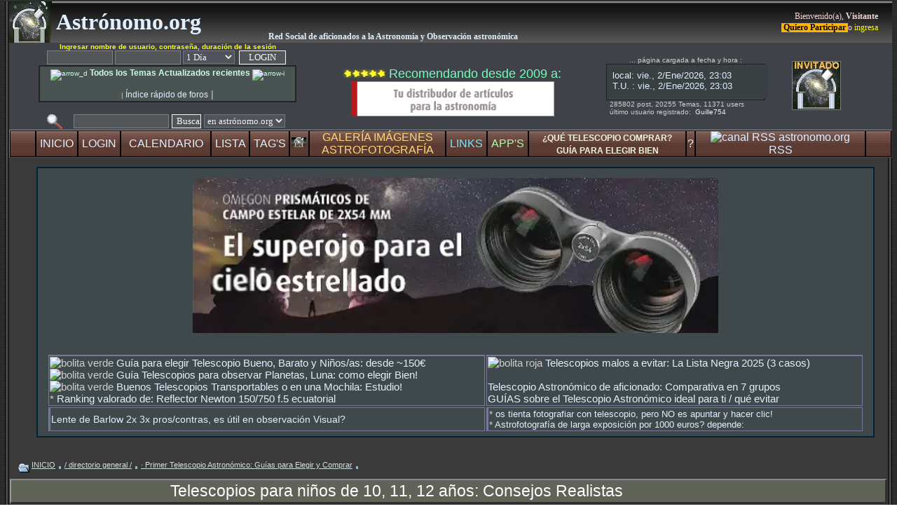

--- FILE ---
content_type: text/html; charset=ISO-8859-1
request_url: https://www.astronomo.org/foro/index.php?topic=34009.0
body_size: 21735
content:
  <!DOCTYPE html>
<html lang="es">
<head>
	<link rel="stylesheet" type="text/css" href="https://www.astronomo.org/foro/Themes/black22_11final/style.css" media="screen">
	


	<script language="JavaScript" type="text/javascript"><!-- // --><![CDATA[
		var smf_theme_url = "https://www.astronomo.org/foro/Themes/black22_11final";
		var smf_images_url = "https://www.astronomo.org/foro/Themes/black22_11final/images";
		var smf_scripturl = "https://www.astronomo.org/foro/index.php?PHPSESSID=sjqdju4qrb369p7387csfstde5&amp;";
		var smf_iso_case_folding = false;
		var smf_charset = "ISO-8859-1";
	// ]]></script>
	
<script language="JavaScript" type="text/javascript" src="https://www.astronomo.org/foro/Themes/default/script.js" defer></script>
	
	
<meta charset="ISO-8859-1">
 <meta name="viewport" content="width=1200, initial-scale=0.55, user-scalable=yes" >
 

<meta http-equiv="X-UA-Compatible" content="IE=edge">

<meta http-equiv="content-language" content="es" >
<meta name="rating" content="General">
<meta name="distribution" content="Global">

	






<meta name="copyright" content="&copy; 2025 Astr&oacute;nomo.org">





<meta name="description" content="Descubre los mejores telescopios para niñas y niños de 10-12 años con nuestros consejos mas realistas. Asegúrate de proporcionar una experiencia de observación del" />
		
<meta name="keywords" lang="es" content="telescopios, niños, 10, 11, 12, años:, consejos, realistas, mejores, niñas, 10-12, años, asegúrate, proporcionar, experiencia, observación" />

<title>Telescopios para niños de 10, 11, 12 años: Consejos Realistas</title>

	<link rel="canonical" href="https://www.astronomo.org/foro/index.php?PHPSESSID=sjqdju4qrb369p7387csfstde5&amp;topic=34009.0" />
<link rel="alternate" hreflang="x-default" href="https://www.astronomo.org/foro/index.php?PHPSESSID=sjqdju4qrb369p7387csfstde5&amp;topic=34009.0" />
<link rel="alternate" hreflang="es" href="https://www.astronomo.org/foro/index.php?PHPSESSID=sjqdju4qrb369p7387csfstde5&amp;topic=34009.0" />
	<meta property="og:url" content="https://www.astronomo.org/foro/index.php?PHPSESSID=sjqdju4qrb369p7387csfstde5&amp;topic=34009.0"/>
	
<!--	<link rel="index" href="https://www.astronomo.org/foro/index.php?PHPSESSID=sjqdju4qrb369p7387csfstde5&amp;board=56.0" />   -->
<!--	<link rel="Start" href="https://www.astronomo.org/foro/index.php?PHPSESSID=sjqdju4qrb369p7387csfstde5&amp;board=56.0" />     -->
		
	
<meta property="og:site_name" content="foro Astr&oacute;nomo.org"/>
<meta property="og:type" content="website" />
<meta property="og:title" content="Telescopios para niños de 10, 11, 12 años: Consejos Realistas"/>
<meta property="og:description" content="Descubre los mejores telescopios para niñas y niños de 10-12 años con nuestros consejos mas realistas. Asegúrate de proporcionar una experiencia de observación del" />
    		
	
	
<!-- <meta property="og:image" content="" />    -->
<!-- <meta property="og:image:secure_url" content="" />     -->

<meta property="og:locale" content="es" />
<meta property="fb:admins" content="168977993252622" />

<link rel="apple-touch-icon" href="https://www.astronomo.org/apple-touch-icon.png">
<link rel="shortcut icon" href="https://www.astronomo.org/icon2.ico" />
<link rel="icon" type="image/gif" href="https://www.astronomo.org/icon2.gif" />

	<link rel="help" href="https://www.astronomo.org/foro/index.php?PHPSESSID=sjqdju4qrb369p7387csfstde5&amp;action=help" />
	<link rel="search" href="https://www.astronomo.org/foro/index.php?PHPSESSID=sjqdju4qrb369p7387csfstde5&amp;action=search" />
	<link rel="contents" href="https://www.astronomo.org/foro/index.php?PHPSESSID=sjqdju4qrb369p7387csfstde5&amp;" />
	

<link rel="stylesheet" type="text/css" href="https://www.astronomo.org/foro/Themes/default/print.css" media="print">	
	
	
	<link rel="alternate" type="application/rss+xml" title="Astr&oacute;nomo.org - RSS" href="https://www.astronomo.org/foro/index.php?PHPSESSID=sjqdju4qrb369p7387csfstde5&amp;type=rss;action=.xml" />
<!--	<link rel="prev" href="https://www.astronomo.org/foro/index.php?PHPSESSID=sjqdju4qrb369p7387csfstde5&amp;topic=34009.0;prev_next=prev" />   -->
<!--	<link rel="next" href="https://www.astronomo.org/foro/index.php?PHPSESSID=sjqdju4qrb369p7387csfstde5&amp;topic=34009.0;prev_next=next" />    -->
	
	
    <!-- App Indexing for Google Search -->
 <!--     <link href="android-app://com.quoord.tapatalkpro.activity/tapatalk/www.astronomo.org/foro/?location=topic&amp;fid=56&amp;tid=34009&amp;perpage=30&amp;page=1&amp;channel=$channel" rel="alternate" />  -->
 <!--     <link href="ios-app://307880732/tapatalk/www.astronomo.org/foro/?location=topic&amp;fid=56&amp;tid=34009&amp;perpage=30&amp;page=1&amp;channel=$channel" rel="alternate" />  -->
    

	<script defer language="JavaScript" type="text/javascript"><!-- // --><![CDATA[
		var current_header = true;

		function shrinkHeader(mode)
		{
			document.cookie = "upshrink=" + (mode ? 1 : 0);
			document.getElementById("upshrink").src = smf_images_url + (mode ? "/upshrink2.gif" : "/upshrink.gif");

			document.getElementById("upshrinkHeader").style.display = mode ? "none" : "";

			current_header = mode;
		}
	// ]]></script>
	

</head>


<body><header>
		 
		 <table style="margin-bottom: 2px; border-bottom:solid 2px #545454; outline:none;padding:2px;" align="center" width="1270" cellspacing="0" cellpadding="0" border="0">
		 <tr><td style="width: 6px;  background-image: url(https://www.astronomo.org/foro/Themes/black22_11final/images/leftback.gif); background-repeat: repeat-y;" valign="top"><img loading="eager" width="6px" height="18px" src="https://www.astronomo.org/foro/Themes/black22_11final/images/leftback.gif" alt="l" /></td>
		<td width="100%" style="background-color: #252525;" valign="middle">
		 		 
		 
	<div style="width: 100%; background-color: #3a3a3a;"><table width="100%" cellpadding="0" cellspacing="0" style="background-image: url(https://www.astronomo.org/foro/Themes/black22_11final/images/topbarmid.gif); background-repeat: repeat-x;">
		 <tr><td class="forum_name" width="4%">	 <a href="https://www.astronomo.org" name="inicio"><img align="top" src="https://www.astronomo.org/foro/Themes/black22_11final/images/ftopbarleft3.png" alt="logo astronomo.org" width="61px" height="59px" title="astrónomo.org" /></a></td>
<td width="24%" class="forum_name" style="color:#ebf5be;" align="left"><a href="https://www.astronomo.org/foro/">&nbsp;Astr&oacute;nomo.org</a></td>
<td class="desforum" width="45%" valign="bottom" >&nbsp; <a href="https://www.astronomo.org/foro/index.php?PHPSESSID=sjqdju4qrb369p7387csfstde5&amp;topic=126.0" target="_blank"><b>Red Social de aficionados a la Astronomía y Observación astronómica</b></a></td>
<td class="welcome" width="27%" valign="middle" align="right">
							  <small>Bienvenido(a), <b>Visitante</b><br /><a rel="nofollow" href="https://www.astronomo.org/foro/index.php?PHPSESSID=sjqdju4qrb369p7387csfstde5&amp;action=reggister"><span style="color:black;background-color: #ffb500"><b>&nbsp;Quiero Participar </b></span></a> o <a rel="nofollow" href="https://www.astronomo.org/foro/index.php?PHPSESSID=sjqdju4qrb369p7387csfstde5&amp;action=login"><span style="color:yellow">ingresa</span></a></small></td>	 
		 </tr></table><table align="center" width="100%" cellpadding="0" cellspacing="0" style="background-color: #3f4248; margin-bottom: 0px;">
<tr>

<td  align="center" width="346px" >

		
<div class="smalltext" align="center" >




  



							<script defer language="JavaScript" type="text/javascript" src="https://www.astronomo.org/foro/Themes/default/sha1.js"></script>

								<form action="https://www.astronomo.org/foro/index.php?PHPSESSID=sjqdju4qrb369p7387csfstde5&amp;action=login2" method="post" accept-charset="ISO-8859-1" class="middletext" style="margin: 0px 0px 0px 0; " onsubmit="hashLoginPassword(this, 'edccf684aebbc963fe93839eb6b557e1');">
								
								
								<div style="text-align: center;">
								

									<span class="smalltext" style="color:#ffff00" ><b>Ingresar nombre de usuario, contrase&ntilde;a, duraci&oacute;n de la sesi&oacute;n</b></span><br />
								
									<input type="hidden" name="hash_passwrd" value="" />								
									<input type="text" name="user" size="10" /> <input type="password" name="passwrd" size="10" />
			

							<select name="cookielength">
										<option value="60">1 Hora</option>
										<option value="1440" selected="selected">1 D&iacute;a</option>
										<option value="10080">1 Semana</option>
										<option value="43200">1 Mes</option>
										<option value="-1">Siempre</option>
									</select>
                                    
                  	&nbsp;<input style="width: 11ex; border:solid 1px" type="submit" value="LOGIN" />&nbsp;                  

		
												</div>
							</form>

	

	<div align="center" style="background-color: #485352;border: 2px solid #242422; margin:1px; padding:2px; WIDTH: 360px ; ">



<a href="https://www.astronomo.org/foro/index.php?PHPSESSID=sjqdju4qrb369p7387csfstde5&amp;action=recenttopics" title="listado de temas actualizados (por +reciente)"><span style="color: #cbffe3"><img width="13px" height="12px" src="https://www.astronomo.org/foro/ico/flecha_d.gif" alt="arrow_d"/><big><b>  Todos los Temas Actualizados recientes </b></big><img width="13px" height="12px" src="https://www.astronomo.org/foro/ico/flecha_i.gif" alt="arrow-i"/></span></a>

<br />


<!-- <a href="https://www.astronomo.org/foro/index.php?PHPSESSID=sjqdju4qrb369p7387csfstde5&amp;action=recent" title="ir directamente a lectura rápida de los últimos posts"><span style="color: #ffaacc"><big><b>LEER últimos post</b></big></span></a>   -->
<br />
<span class="smalltext"> | <a href="https://www.astronomo.org/foro/index.php?PHPSESSID=sjqdju4qrb369p7387csfstde5&amp;action=sitemap" target="_blank"><big>Índice rápido de foros<big></a>  |</span>

</div>

				

	
<span style="font-size: 3px;"><br /></span>	 
	
	 <form action="https://www.astronomo.org/foro/index.php?PHPSESSID=sjqdju4qrb369p7387csfstde5&amp;action=search2" method="post" accept-charset="ISO-8859-1" style="margin: 0;">
	<a rel="nofollow" href="https://www.astronomo.org/foro/index.php?PHPSESSID=sjqdju4qrb369p7387csfstde5&amp;action=search;advanced">
	<img width="22px" height="22px" src="https://www.astronomo.org/foro/Themes/black22_11final/images/Filter3.gif" align="top" style="margin: 0 0ex;" title="Búsqueda Avanzada" alt="Búsqueda Avanzada" /></a>
&nbsp;&nbsp;
	<input type="text" name="search" value="" style="width: 130px;" />
<input type="submit" name="submit" value="Buscar" style="width: 7ex; border:solid 1px" />
	
	
	<select name="search_selection">
			<option value="entiresite" selected="selected">en astrónomo.org </option>
			<option value="entireforum">en todo subforo </option>
			<option value="thisbrd">en este subforo </option>
			<option value="thistopic">en este tema </option>
			<option value="members">usuarios </option>
	</select>&nbsp;
	<input type="hidden" name="advanced" value="0" />
	<input type="hidden" name="acttopic" value="34009" />
		<input type="hidden" name="actbrd" value="56" />

 
 
 				</form>

</div>

		 </td>	 


<td width="295px" align="center">
<div align="center">

<span style="font-size: 3px;"><br /></span>	 <img width="60px" height="12px" src="https://www.astronomo.org/foro/Themes/default/images/tr10.png" alt="recomendados por nuestro foro" border="0" />
<span style="color:#73ffb9"> Recomendando desde 2009 a:</span> <span style="font-size: 3px;"><br /></span>	 
<a rel="sponsored" target="_blank" href="https://www.astroshop.es/?affiliate_id=astronomo">
<img src="https://www.nimax-img.de/banner/100/es/banner_333x50.gif" width="290px" height="50px" border="0" alt="astrpub" />
</a>
<span style="font-size: 3px;"><br /></span>


</div></td>






				
<td width="365" align="center" style="margin:2px;" >
<table>
<tr>
<td colspan="2" class="smalltext" valign="middle" align="center" width="62%">


<span>... página cargada a fecha y hora :</span>

<div align="center" style="background-color: #404142;border: 1px solid #202028; margin-top:0px;margin-left:0px; margin-right:0px; padding:0px; width:225px">
<iframe loading="lazy" src="https://www.astronomo.org/foro/Themes/black22_11final/hora.html" frameborder="0" width="230px" height="48px" >
</iframe></div>



<div align="left" style="margin-left:5px;">
285802 post, 20255 Temas, 11371&nbsp;users<br />



	 último usuario registrado: &nbsp;<a rel="nofollow" target="_blank" href="https://www.astronomo.org/foro/index.php?PHPSESSID=sjqdju4qrb369p7387csfstde5&amp;action=profile;u=74858">Guille754 </a>
    <span style="font-size: 2px;"><br /></span> 
 
</div>


 
     </td><td colspan="2"  width="38%" align="center" ><div width="100px" height="100px" align="center" ><img width="70px" height="70px" id="invitado" align="middle" src="https://www.astronomo.org/foro/Themes/black22_11final/images/blank-avatar-invitado.png" alt="avatar invitado" /></div></td>	


</tr>
</table>
		
	
		
				
 </td>
 </tr>

<tr>
<td colspan="4"><div  id="upshrinkHeader" style="display: none;width:100%;height:100%">
<iframe loading="lazy" width="100%" height="245px" frameborder="0" src="https://www.astronomo.org/foro/Themes/black22_11final/cabezapplets2.html"></iframe> 

</div>
</td>
</tr>

</table><nav><table align="center" width="100%" cellpadding="0" cellspacing="0" style="background-color: #000000; border-top: solid 1px #a0a0a0; border-left: solid 1px #808080; border-right: solid 1px #303030; border-bottom: solid 1px #505050;">
						  <tr><td width="3%" style="background-image: url(https://www.astronomo.org/foro/Themes/black22_11final/images/buttonback.gif); border: solid 1px #000000;" align="center"> </td><td style="cursor: pointer; font-size: 16px; padding: 0px 0px 0px 0px; background-image: url(https://www.astronomo.org/foro/Themes/black22_11final/images/buttonback.gif); border: solid 1px #000000;" align="center" onmouseover="this.style.backgroundPosition='0 50px'" onmouseout="this.style.backgroundPosition='0 0px'">
										  <a rel="nofollow" href="https://www.astronomo.org/foro/index.php?PHPSESSID=sjqdju4qrb369p7387csfstde5&amp;" title="ir o recargar Página INICIAL">INICIO</a></td><td style="cursor: pointer; font-size: 16px; padding: 0px 0px 0px 0px; background-image: url(https://www.astronomo.org/foro/Themes/black22_11final/images/buttonback.gif); border: solid 1px #000000;" align="center" onmouseover="this.style.backgroundPosition='0 50px'" onmouseout="this.style.backgroundPosition='0 0px'">
										  <a rel="nofollow" href="https://www.astronomo.org/foro/index.php?PHPSESSID=sjqdju4qrb369p7387csfstde5&amp;action=login" title="identificación para entrar en el foro">LOGIN</a></td><td style="cursor: pointer; font-size: 16px; padding: 0px 0px 0px 0px; background-image: url(https://www.astronomo.org/foro/Themes/black22_11final/images/buttonback.gif); border: solid 1px #000000;" align="center" onmouseover="this.style.backgroundPosition='0 50px'" onmouseout="this.style.backgroundPosition='0 0px'">
										  <a href="https://www.astronomo.org/foro/index.php?PHPSESSID=sjqdju4qrb369p7387csfstde5&amp;action=calendar" title="el calendario de eventos">CALENDARIO</a></td><td style="cursor: pointer; font-size: 16px; padding: 0px 0px 0px 0px; background-image: url(https://www.astronomo.org/foro/Themes/black22_11final/images/buttonback.gif); border: solid 1px #000000;" align="center" onmouseover="this.style.backgroundPosition='0 50px'" onmouseout="this.style.backgroundPosition='0 0px'">
										  <a rel="nofollow" href="https://www.astronomo.org/foro/index.php?PHPSESSID=sjqdju4qrb369p7387csfstde5&amp;action=mlist" title="listado de usuarios">LISTA</a></td><td style="cursor: pointer; font-size: 16px; padding: 0px 0px 0px 0px; background-image: url(https://www.astronomo.org/foro/Themes/black22_11final/images/buttonback.gif); border: solid 1px #000000;" align="center" onmouseover="this.style.backgroundPosition='0 50px'" onmouseout="this.style.backgroundPosition='0 0px'">
										  <a rel="nofollow" href="https://www.astronomo.org/foro/index.php?PHPSESSID=sjqdju4qrb369p7387csfstde5&amp;action=tags" title="nube de palabras/tags">TAG'S</a></td><td style="font-size: 16px; padding: 0px 0px 0px 0px; background-image: url(https://www.astronomo.org/foro/Themes/black22_11final/images/buttonback.gif); border: solid 1px #000000;" align="center"><a rel="nofollow" href="#" onclick="shrinkHeader(!current_header); return false;"><img width="21px" height="14px" id="upshrink" src="https://www.astronomo.org/foro/Themes/black22_11final/images/upshrink2.gif" alt="*" title="pulsa para abrir persiana de información, extra-links, planetario, satélites, últimos seísmos, día juliano, ..." style="margin: 0px 0;" border="0" /></a><img width="1px" height="1px" id="upshrinkTemp" src="https://www.astronomo.org/foro/Themes/black22_11final/images/blank.gif" alt="_" style="margin-right:0px;" /></td><td style="cursor: pointer; font-size: 16px; padding: 0px 0px 0px 0px; background-image: url(https://www.astronomo.org/foro/Themes/black22_11final/images/buttonback.gif); border: solid 1px #000000;" align="center" onmouseover="this.style.backgroundPosition='0 50px'" onmouseout="this.style.backgroundPosition='0 0px'">
										  <a href="https://www.astronomo.org/foro/index.php?PHPSESSID=sjqdju4qrb369p7387csfstde5&amp;action=mgallery" title="Galería de Imágenes / Álbum de Fotografías"><span style="color: #ffd777;">GALERÍA IMÁGENES<BR>ASTROFOTOGRAFÍA</span></a></td><td style="cursor: pointer; font-size: 16px; padding: 0px 0px 0px 0px; background-image: url(https://www.astronomo.org/foro/Themes/black22_11final/images/buttonback.gif); border: solid 1px #000000;" align="center" onmouseover="this.style.backgroundPosition='0 50px'" onmouseout="this.style.backgroundPosition='0 0px'">
										  <a rel="nofollow" href="https://www.astronomo.org/foro/index.php?PHPSESSID=sjqdju4qrb369p7387csfstde5&amp;action=links" title="directorio y listado de LINKS externos recomendados"><span style="color: #77e8ff;">LINKS</span></a></td><td style="cursor: pointer; font-size: 16px; padding: 0px 0px 0px 0px; background-image: url(https://www.astronomo.org/foro/Themes/black22_11final/images/buttonback.gif); border: solid 1px #000000;" align="center" onmouseover="this.style.backgroundPosition='0 50px'" onmouseout="this.style.backgroundPosition='0 0px'">
										 <a rel="nofollow" href="https://www.astronomo.org/foro/index.php?PHPSESSID=sjqdju4qrb369p7387csfstde5&amp;action=links;cat=6" title="colección de SOFTWARE recomendado"><span style="color: #aaffaa;">APP'S</span></a></td><td style="cursor: pointer; font-size: 16px; padding: 0px 0px 0px 0px; background-image: url(https://www.astronomo.org/foro/Themes/black22_11final/images/buttonback.gif); border: solid 1px #000000;" align="center" onmouseover="this.style.backgroundPosition='0 50px'" onmouseout="this.style.backgroundPosition='0 0px'">
										  <a rel="nofollow" href="https://www.astronomo.org/foro/index.php?PHPSESSID=sjqdju4qrb369p7387csfstde5&amp;action=pages;sa=1" title="guía de compra con valoraciones para telescopios y material astronómico * comparativa *"><span style="color:beige;font-weight:bold; font-size:12px;">¿QUÉ TELESCOPIO COMPRAR?<BR> GUÍA PARA ELEGIR BIEN</span></a></td><td style="cursor: pointer; font-size: 16px; padding: 0px 0px 0px 0px; background-image: url(https://www.astronomo.org/foro/Themes/black22_11final/images/buttonback.gif); border: solid 1px #000000;" align="center" onmouseover="this.style.backgroundPosition='0 50px'" onmouseout="this.style.backgroundPosition='0 0px'"><a rel="nofollow" href="https://www.astronomo.org/foro/index.php?PHPSESSID=sjqdju4qrb369p7387csfstde5&amp;action=help" title="ayuda del foro">?</a></td><td style="cursor: pointer; font-size: 16px; padding: 0px 0px 0px 0px; background-image: url(https://www.astronomo.org/foro/Themes/black22_11final/images/buttonback.gif); border: solid 1px #000000;" align="center" onmouseover="this.style.backgroundPosition='0 50px'" onmouseout="this.style.backgroundPosition='0 0px'"><a rel="nofollow" href="https://www.astronomo.org/foro/index.php?PHPSESSID=sjqdju4qrb369p7387csfstde5&amp;type=rss;action=.xml" title="canal RSS de astronomo.org"><img src="https://www.astronomo.org/foro/Themes/default/images/socialbookmarks/rss2.png" width="16px" height="16px" title="RSS" alt="canal RSS astronomo.org" /><br />RSS</a></td><td width="3%" style="background-image: url(https://www.astronomo.org/foro/Themes/black22_11final/images/buttonback.gif); border: solid 1px #000000;" align="center"> </td>

	</tr>	</table></nav>
	
<!--    linea borrada sebas -->	

</header><main>		  
		  <table width="100%" cellpadding="0" cellspacing="0" border="0">
		  <tr>
					 <td id="bodyarea" style="padding: 0px;">
					 
   <table width="100%">

<tr><td><a rel="nofollow" name="top"></a>
<a rel="nofollow" name="msg293649"></a>
</table>
  
   <table width="100%" cellpadding="4" cellspacing="0">
    
    		  <tr>  <td colspan="2">  
        <div class="board_rules" style="font-size:8px;"><center><a target="_blank" rel="sponsored" href="https://www.astroshop.es/dispositivos/omegon-binoculares-2-1x42-para-observacion-de-campos-estelares/p,50354?affiliate_id=astronomo"><br /><img fetchpriority="high" width="750px" height="221px" src="https://www.astronomo.org/foro/primtes.webp" title="una buena elección para principiante" alt="banner mejor Telescopio principiante" /><br /></a><table width="99%"><tr><td class="smalltext" style="font-size:15px;border-style: solid; border-width: 2px 1px 1px 1px; border-color: #777799;"><img src="https://www.astronomo.org/foro/ico/bolaverde.png" alt="bolita verde" width="7" height="7" loading="lazy" border="0" /> <a href="https://www.astronomo.org/foro/index.php?PHPSESSID=sjqdju4qrb369p7387csfstde5&amp;topic=7585.0" target="_blank" rel="ugc nofollow">Guía para elegir Telescopio Bueno, Barato y Niños/as: desde ~150€</a><br /><img src="https://www.astronomo.org/foro/ico/bolaverde.png" alt="bolita verde" width="7" height="7" loading="lazy" border="0" /> <a href="https://www.astronomo.org/foro/index.php?PHPSESSID=sjqdju4qrb369p7387csfstde5&amp;topic=7077.0" target="_blank" rel="ugc nofollow">Guía Telescopios para observar Planetas, Luna: como elegir Bien!</a><br /><img src="https://www.astronomo.org/foro/ico/bolaverde.png" alt="bolita verde" width="7" height="7" loading="lazy" border="0" /> <a href="https://www.astronomo.org/foro/index.php?PHPSESSID=sjqdju4qrb369p7387csfstde5&amp;topic=9675.0" target="_blank" rel="ugc nofollow">Buenos Telescopios Transportables o en una Mochila: Estudio!</a><br />* <a href="https://www.astronomo.org/foro/index.php?PHPSESSID=sjqdju4qrb369p7387csfstde5&amp;topic=14031.0" target="_blank" rel="ugc nofollow">Ranking valorado de: Reflector Newton 150/750 f.5 ecuatorial</a><br /></td><br /><td style="font-size:15px;border-style: solid; border-width: 2px 1px 1px 1px; border-color: #777799;" class="smalltext"><img src="https://www.astronomo.org/foro/ico/bolaroja.png" alt="bolita roja" width="7" height="7" loading="lazy" border="0" /> <a href="https://www.astronomo.org/foro/index.php?PHPSESSID=sjqdju4qrb369p7387csfstde5&amp;topic=9165.0" target="_blank" rel="ugc nofollow">Telescopios malos a evitar: La Lista Negra 2025 (3 casos)</a><br /><br /><a href="https://www.astronomo.org/foro/index.php?PHPSESSID=sjqdju4qrb369p7387csfstde5&amp;topic=814.0" target="_blank" rel="ugc nofollow">Telescopio Astronómico de aficionado: Comparativa en 7 grupos</a><br /><a href="https://www.astronomo.org/foro/index.php?PHPSESSID=sjqdju4qrb369p7387csfstde5&amp;topic=33101.0" target="_blank" rel="ugc nofollow">GUÍAS sobre el Telescopio Astronómico ideal para ti / qué evitar</a><br /></td></tr><br /><tr><td style="font-size:14px;border-style: solid; border-width: 1px 1px 1px 3px; border-color: #777799;"><a href="https://www.astronomo.org/foro/index.php?PHPSESSID=sjqdju4qrb369p7387csfstde5&amp;topic=10199.0" target="_blank" rel="ugc nofollow">Lente de Barlow 2x 3x pros/contras, es útil en observación Visual?</a><br /><td style="font-size:13px;border-style: solid; border-width: 1px 1px 1px 3px; border-color: #777799;" class="smalltext">* <a href="https://www.astronomo.org/foro/index.php?PHPSESSID=sjqdju4qrb369p7387csfstde5&amp;topic=5891.0" target="_blank" rel="ugc nofollow">os tienta fotografiar con telescopio, pero NO es apuntar y hacer clic!</a><br />* <a href="https://www.astronomo.org/foro/index.php?PHPSESSID=sjqdju4qrb369p7387csfstde5&amp;topic=13689.0" target="_blank" rel="ugc nofollow">Astrofotografía de larga exposición por 1000 euros? depende:</a></td></tr><br /></table></center></div><br />
 </td></tr>

					 </table>    
          
<table align="center" width="100%" cellpadding="2" cellspacing="1">

		  <tr>
					 <td  width="100%" align="left" valign="bottom"><nav class="nav" style="font-size: 11px; padding: 4px 10px 6px 10px;"><img align="middle" src="https://www.astronomo.org/foro/Themes/black22_11final/images/icons/folder_open.gif" width="16px" height="13px" alt="folder" /> 
		  <u><a rel="nofollow" href="https://www.astronomo.org/foro/index.php?PHPSESSID=sjqdju4qrb369p7387csfstde5&amp;" class="nav">INICIO</a></u> <img align="middle" src="https://www.astronomo.org/foro/Themes/black22_11final/images/icons/folder_open2.gif" width="7px" height="10px" alt="point" /> <u><a rel="nofollow" href="https://www.astronomo.org/foro/index.php?PHPSESSID=sjqdju4qrb369p7387csfstde5&amp;#1" class="nav">/  directorio general   /</a></u> <img align="middle" src="https://www.astronomo.org/foro/Themes/black22_11final/images/icons/folder_open2.gif" width="7px" height="10px" alt="point" /> <u><a rel="nofollow" href="https://www.astronomo.org/foro/index.php?PHPSESSID=sjqdju4qrb369p7387csfstde5&amp;board=56.0" class="nav">· Primer Telescopio Astronómico: Guías para Elegir y Comprar</a></u> <img align="middle" src="https://www.astronomo.org/foro/Themes/black22_11final/images/icons/folder_open2.gif" width="7px" height="10px" alt="point" /> </nav></td></tr><tr align="center" width="100%"><td align="center" width="94%" style="padding-right: 150px; border-left: solid 2px #989898;border-bottom: solid 3px #303030;border-right: solid 3px #303030;border-top: solid 2px #888888;background-color:#606358;">
			<h1 class="sharedownloadseo_hxn"><a style="color:#ffffff;" href="https://www.astronomo.org/foro/index.php?PHPSESSID=sjqdju4qrb369p7387csfstde5&amp;topic=34009.0" >Telescopios para niños de 10, 11, 12 años: Consejos Realistas</a></h1></td></tr>
          
                    
		  

		 
</table>




								<table align="center" cellpadding="3" cellspacing="0" width="100%" >
										  <tr>
													 <td width="65%" class="catbg_mess" style="color:#fba59e; border-top: solid 1px #757575; border-left: solid 1px #757575; padding: 3px 6px 3px 6px;"><nav style="font-size: 14px;">
																	P&aacute;gina: <big>[1]</big>    &nbsp;&nbsp;<span style="color: #DB8888;">
 * y última página *</span>
													 </nav></td>

													 <td nowrap="nowrap" class="catbg_mess" style="border-left: solid 1px #808080;border-right: solid 1px #303030;border-top: solid 1px #757575;border-bottom: solid 1px #606361; font-size: 10px; padding: 4px 8px 4px 8px;" align="center" onmouseover="this.style.backgroundColor='#505050'" onmouseout="this.style.backgroundColor='#404040'"><a rel="nofollow" href="https://www.astronomo.org/foro/index.php?PHPSESSID=sjqdju4qrb369p7387csfstde5&amp;action=printpage;topic=34009.0" target="_blank">Imprimir</a></td>



										  </tr>
								</table>




<table width="100%" cellpadding="3" cellspacing="1" border="0" class="tborder" >

		  <tr class="titlebg" >
					 <td valign="middle" align="center" width="13%" >
								<img width="16px" height="16px" align="top" src="https://www.astronomo.org/foro/Themes/black22_11final/images/topic/normal_post.gif" alt="clase" /> Autor
					 </td>
			
<td valign="middle" align="center" width="11%" > 
						<div class="smalltext" style="color:#999966"><img width="60px" height="12px" src="https://www.astronomo.org/foro/Themes/default/images/tr0.png" alt="rat0" /><br />astrons: &nbsp;&nbsp;votos: 0</div>


				</td>
				<td valign="middle" align="center" width="23%" >
					 </td>   

	<td width="53%" align="right" valign="middle" style="padding-left: 4px; padding-down: 2px;font-size:0.6em;" ><aside>
						Tema le&iacute;do 6408 veces<a align="right" rel="nofollow" href="#bot">&nbsp;&nbsp;&nbsp;&nbsp;
 <img width="29px" height="18px" src="https://www.astronomo.org/foro/ico/triArrowDown.gif" 
 alt="bajar" title="bajar la página" /></a></aside>
</td>				 
		  </tr>

</table>


<form action="https://www.astronomo.org/foro/index.php?PHPSESSID=sjqdju4qrb369p7387csfstde5&amp;action=quickmod2;topic=34009.0" method="post" name="quickModForm" id="quickModForm" style="margin: 0;" onsubmit="return in_edit_mode == 1 ? modify_save('edccf684aebbc963fe93839eb6b557e1') : confirm('&#191;Est&#225;s seguro que deseas hacer esto?');">
<table cellpadding="0" cellspacing="0" border="0" width="100%" class="bordercolor">		  


		  <tr><td style="padding: 1px 1px 4px 1px;">
					 <table width="100%" cellpadding="0" cellspacing="0" border="0">
								<tr><td class="windowbg">
										  <table width="100%" cellpadding="5" cellspacing="0" style="table-layout: fixed;">
													 <tr>
	<aside>		 
																<td rowspan="2" valign="top" width="12%" style="overflow: hidden;">
																		  <span class="titulodorado"><a rel="nofollow"  href="https://www.astronomo.org/foro/index.php?PHPSESSID=sjqdju4qrb369p7387csfstde5&amp;action=profile;u=73536" title="Ver perfil de Pretoriano">Pretoriano</a></span>
																		  <div class="smalltext">
																					 <br /><img width="98px" height="14px" src="https://www.astronomo.org/foro/Themes/black22_11final/images/sp04.gif" alt="**" border="0" /><br /> 
  Madrid&nbsp;
 <br />  
                                                                desde:  nov, 2022<br />
                                                                
  <a rel="nofollow" href="https://www.astronomo.org/foro/index.php?PHPSESSID=sjqdju4qrb369p7387csfstde5&amp;action=profile;u=73536;sa=showPosts">mensajes: 8</a>
  <br /><i> clik ver los últimos </i>
  
 <br /><br />



 <br /> <br /><br />
  </div>
		</td></aside>
		<td valign="top" width="85%" height="100%" class="windowbg_m">
  <table  width="100%" border="0"><tr>
 
	<td valign="bottom"><img width="22px" height="22px" src="https://www.astronomo.org/foro/Themes/black22_11final/images/post/xx.gif" alt="icono-mensaje" border="0" /></td>

	 <td width="99%" align="left" valign="middle">
		<div id="subject_293649">
		
		<a class="sharedownloadseo_hx2" style="font-weight: normal; color:#eeee99;" href="https://www.astronomo.org/foro/index.php?PHPSESSID=sjqdju4qrb369p7387csfstde5&amp;topic=34009.msg293649#msg293649">Telescopios para niños de 10, 11, 12 años: Consejos Realistas</a>
 
									</div>
					
						<div class="smalltext" style="font-size:8pt; padding-left: 30px; color:#95b5d3;" align="left"><br />&#171; <u></u> : Mar, 15 Nov 2022, 11:36 UTC &#187;</div></td>
						<nav>															 

															</nav></tr></table>
							<hr width="100%" size="1" class="hrcolor" />
							<div class="post"><span style="color: beige;">Descubre los mejores telescopios para niñas y niños de 10-12 años con nuestros consejos mas realistas. Asegúrate de proporcionar una experiencia de observación del cielo divertida y educativa. ¡Encuentra el telescopio perfecto para tu pequeño astrónomo!</span><br /><hr /><br />Buenos días, por aquí otro &quot;pesado&quot; pidiendo recomendación. Llevo más de una semana mirando modelos, catálogos, información (sobretodo en este foro) y cada día no hago otra cosa que ir aumentando la lista de telescopios candidatos.<br /><br />Estoy buscando un telescopio para regalar a mi hijo de 10 años, pero que utilizaría yo también, juntos.<br /><br />No tenemos nada de experiencia, más allá de la observación de la bóveda celeste a simple vista y ayudándonos con Sky Maps, y la observación lunar con prismáticos.<br /><br />El niño está interesado en observar de todo, como curioso que es. Pero por lo que he leído nos vamos a centrar en la observación planetaria y elementos cercanos. Nada de astrofotografía más allá de la típica foto de la luna con un adaptador para el móvil.<br /><br />Creo que es importante indicar que lo utilizaríamos fundamentalmente en Leganés (Madrid), con muy alta contaminación lumínica. Tanto desde la terraza, con orientación norte y parcialmente NE y NW, como desde un parque cercano, con visibilidad 360°. Esporádicamente, subiríamos a la sierra a zonas más oscuras. Las sesiones de observación serían más bien cortas, en principio de nunca más de 2 horas.<br /><br />Después de leer mucho, me empezó a quedar claro que lo que &quot;necesitaba&quot; era un refractor con montura altazimutal. Y ahí surgieron los &quot;típicos&quot; 90/900 como el Skywatcher AC 90/900 EvoStar AZ-3. También he visto el Bresser AC 90/900 Messier EXOS-1, que me cuadra por presupuesto, pero la montura ecuatorial me produce un cierto respeto. O el Bresser Explorer 90/900 Eq3, que se encuentra también muy bien de precio pero no sé si la montura me daría problemas.<br /><br />Luego empecé leer que si los 102/660, como el Omegon AC 102/660 AZ-3 (no hay stock en ningún sitio) eran más luminosos y transportables, se podía observar de la misma manera los planetas y que ofrecía más luminosidad para ver algo de espacio profundo. En la misma línea encontré el Celestron AC 102/660 Starsense Explorer DX 102 AZ, el cual me parece interesante por el sistema de guiado y localización de elementos observables. De éste en concreto, he leído opiniones y reviews (en inglés, no he encontrado revisiones en español) bastante dispares. Y tampoco sé diferenciar si dicho sistema de localización nos es más que un Sky Maps &quot;mejorado&quot;. Además se me escapa un poco de presupuesto. Pero al final, también empecé a leer que si eran tubos demasiado luminosos y con poca longitud focal para usarlos con mucha contaminación lumínica, que eran mejores en cielos oscuros.<br /><br />Y después empecé a leer recomendaciones sobre catadióptricos Maksutov, &nbsp;principalmente sobre el Sky-Watcher Maksutov MC 102/1300 Skymax-102S AZ-Pronto, del cual he leído buenas valoraciones, ofreciendo ventajas sobre los refractores como mayor estabilidad y menos vibraciones al ser el tubo ostensiblemente más corto y transportable. Como alternativa a este Sky-Watcher he visto el Bresser Maksutov MC 100/1400 EQ-3, pero me da un poco de apuro la montura ecuatorial, no sé si la calidad óptica es similar y si el trípode es igual de estable que el AZ-Pronto, porque he leído mucho que las monturas ecuatoriales decentes son caras y no se encuentran en este nivel de precios.<br /><br />¿Hay mucha diferencia entre los refractores que planteo y los Maksutov? ¿Alguna otra alternativa con el presupuesto que barajo de en torno a 350 máximo? ¿Estoy bien informado y son correctas las opciones que barajo para el uso que le vamos a dar?<br /><br /><br />Dejo el cuestionario abajo. Un saludo y gracias por la ayuda.<br /><br /><br /><br />* I * EXPERIENCIA CON EL CIELO<br /><br />&gt; 1-Localizar la polar (el Norte)<br /><br /><br />* II * Experiencia búsqueda, localización e identificación de objetos (quita los que NO correspondan)<br />* (ojo con el GoTo, el presupuesto aumentará, y/o por tanto restará potencia y calidad del tubo)<br /><br />&gt; 1- sabría buscar &quot;a mano&quot;, si está todo preparado<br /><br /><br /><center><table style="width:90%;height:64px;padding: 10px; text-align: center; margin: 0 1ex 2ex 1ex;border: 2px dashed #cc5566"><tr><td>Parte del contenido est&aacute; bloqueado al no estar registrado como usuario del foro<br>...</td></tr></table></center><br />* X * &nbsp;para GUARDARLO:<br />* ¿Dónde y cómo lo guardarás?<br /><br />&gt; En interior. Montado.<br /><br />* XI * &nbsp;PRESUPUESTO aproximado, ¿o que modelo encaja en tu presupuesto por ejemplo?<br />* ... &nbsp; lánzate! un telescopio recomendado por nosotros no te fallará, (sin miedo a probar) &nbsp; embotellado &nbsp; demonio2<br />* &nbsp;no te limites por +- 50 euros,[/spoiler]<br /><br />&gt; 350 euros.<br /><br /><br />* XII *opcionalmente<br />* &nbsp;¿Qué equipo tenías en mente?<br />&gt; ( puedes utilizar el catálogo del patrocinador catálogo Astroshop, están casi todos los modelos del mercado )<br /><br /><br />&gt; 1º Sky-Watcher Maksutov MC 102/1300 Skymax-102S AZ-Pronto: <a href="https://www.astroshop.es/telescopios/skywatcher-telescopio-maksutov-mc-102-1300-skymax-102s-az-pronto/p,69301?affiliate_id=astronomo" target="_blank" rel="dofollow">skywatcher-telescopio-maksutov-mc-102-1300-skymax-102s-az-pronto</a><br />&gt; 2º Bresser Maksutov MC 100/1400 EQ-3: <a href="https://www.astroshop.es/telescopios/bresser-telescopio-maksutov-mc-100-1400-eq-3/p,54021?affiliate_id=astronomo" target="_blank" rel="dofollow">bresser-telescopio-maksutov-mc-100-1400-eq-3</a><br />&gt; 3º Skywatcher AC 90/900 EvoStar AZ-3: <a href="https://www.astroshop.es/telescopios/skywatcher-telescopio-ac-90-900-evostar-az-3/p,21947?affiliate_id=astronomo" target="_blank" rel="dofollow">skywatcher-telescopio-ac-90-900-evostar-az-3/</a><br /><br />No obstante, mi primera opción era el Sky-Watcher, que viene con montura altazimutal (entiendo que es más sencilla y recomendable para unos principiantes) y con dos oculares, uno de 25 y otro de 10 mm. Por lo que añadiendo uno de 4 mm creo que tendría un equipo bastante decente para comenzar.<br /><br />Pero vamos, que no tengo ni idea y es todo por lo que voy leyendo. Estoy abierto a sugerencias.<br /><br />------ ------ ------<br /><span style="color: orange;">saltar directamente a</span><br /><a href="https://www.astronomo.org/foro/index.php?PHPSESSID=sjqdju4qrb369p7387csfstde5&amp;topic=13958.0" target="_blank" rel="dofollow">Telescopio para niña-niño 10 años ¿es buena idea segunda mano?</a><br /><a href="https://www.astronomo.org/foro/index.php?PHPSESSID=sjqdju4qrb369p7387csfstde5&amp;topic=17195.0" target="_blank" rel="ugc nofollow">elegir Telescopio para niños 8, 9, 10, 11años, la didáctica importa</a><br /><a href="https://www.astronomo.org/foro/index.php?PHPSESSID=sjqdju4qrb369p7387csfstde5&amp;topic=7585.0" target="_blank" rel="ugc nofollow">Guía para elegir Telescopio Bueno, Barato y Niños/as: desde ~150€</a><br /><a href="https://www.astronomo.org/foro/index.php?PHPSESSID=sjqdju4qrb369p7387csfstde5&amp;topic=24125.0" target="_blank" rel="ugc nofollow">Telescopio para niño de 7 ó 8 años, y satisfacer a los padres también</a><br /><br /><a href="https://www.astronomo.org/foro/index.php?PHPSESSID=sjqdju4qrb369p7387csfstde5&amp;topic=39043.0" target="_blank" rel="ugc nofollow">Telescopio para Niños de 10-13 años. Debate y consejo de Compra</a><br /><br /><span style="color: yellow;"> sobretodo </span>: &nbsp;<a href="https://www.astronomo.org/foro/index.php?PHPSESSID=sjqdju4qrb369p7387csfstde5&amp;topic=8790.0" target="_blank" rel="dofollow">Telescopio para un niño 10 años, ¿el Goto es para niños?</a><br /><br /><span style="color: #ff8050;"><b>para evitar</b></span>: <a href="https://www.astronomo.org/foro/index.php?PHPSESSID=sjqdju4qrb369p7387csfstde5&amp;topic=9165.0" target="_blank" rel="dofollow">Telescopios malos a evitar: La Lista Negra 2025 (3 casos)</a></div>
						</td>
					</tr>
													 <tr>
						<td colspan="1" valign="bottom" width="100%" class="windowbg" style="background-color: #353637;">
				  <table  width="100%" border="0" style="table-layout: fixed;"><tr>
					 <td align="left" colspan="2" class="smalltext" width="100%">
					 </td>
				  </tr><tr >
<td width="500px" colspan="2" >
<hr width="100%" size="1" class="hrcolor" />
		  							
	  </td></tr><tr>
	  <td width="500px" colspan="2">
					<div style="text-align: right;"><span style="font-size: xx-small;">
								- - -
</span></div></td></tr></table>
												</td>
										</tr>
									</table>
								</td></tr>
					 </table><hr width="100%" size="1" class="hrcolor" />
		  </td></tr>

		  <tr><td style="padding: 1px 1px 4px 1px;">
					 <a rel="nofollow" name="msg293663"></a>
					 <table width="100%" cellpadding="0" cellspacing="0" border="0">
								<tr><td class="windowbg2">
										  <table width="100%" cellpadding="5" cellspacing="0" style="table-layout: fixed;">
													 <tr>
	<aside>		 
																<td rowspan="2" valign="top" width="12%" style="overflow: hidden;">
																		  <span class="titulodorado"><a rel="nofollow"  href="https://www.astronomo.org/foro/index.php?PHPSESSID=sjqdju4qrb369p7387csfstde5&amp;action=profile;u=11220" title="Ver perfil de Ojito!!!">Ojito!!!</a></span>
																		  <div class="smalltext">
																					 <br /><img width="98px" height="14px" src="https://www.astronomo.org/foro/Themes/black22_11final/images/sp33.gif" alt="**" border="0" /><br />
 <br /><div style="overflow: hidden; width:100px; height:100px"><img src="https://www.astronomo.org/foro/avatars/artwork_cosmos/wasserplanet07.jpg" alt="avatarb" class="avatar" border="0" /></div><br /> 
  pontevedra&nbsp;
 <br />  
                                                                desde:  sep, 2015<br />
                                                                
  <a rel="nofollow" href="https://www.astronomo.org/foro/index.php?PHPSESSID=sjqdju4qrb369p7387csfstde5&amp;action=profile;u=11220;sa=showPosts">mensajes: 871</a>
  <br /><i> clik ver los últimos </i>
  
 <br /><br />



 <br /> <br /><br />
  </div>
		</td></aside>
		<td valign="top" width="85%" height="100%" class="windowbg_m2">
  <table  width="100%" border="0"><tr>
 
	<td valign="bottom"><img width="22px" height="22px" src="https://www.astronomo.org/foro/Themes/black22_11final/images/post/xx.gif" alt="icono-mensaje" border="0" /></td>

	 <td width="99%" align="left" valign="middle">
		<div id="subject_293663">
			
		<a rel="nofollow" class="sharedownloadseo_hx2bis" style="color:goldenrod;" href="https://www.astronomo.org/foro/index.php?PHPSESSID=sjqdju4qrb369p7387csfstde5&amp;topic=34009.msg293663#msg293663">re.:  Otro pidiendo recomendación</a>
 
									</div>
					
						<div class="smalltext" style="font-size:8pt; padding-left: 30px; color:#95b5d3;" align="left"><br />&#171; <u>respuesta #1</u> : Mar, 15 Nov 2022, 21:12 UTC &#187;</div></td>
						<nav>															 

															</nav></tr></table>
							<hr width="100%" size="1" class="hrcolor" />
							<div class="post">si,<br />vé a por el Maksutov Skywatcher y déjate de ecuatoriales porque para echar un rato para hacer planetaria en medio de Leganés no valen la pena, eso si, tendrías que bajar abajo por que desde tu terraza con esa orientación no vas a ver nada,<br />y el refractor que dices lo tuve en mis manos y en Esa montura es un flan, al ser un tubo largo, en cambio un Maksutov de diámetro parecido es una roca.</div>
						</td>
					</tr>
													 <tr>
						<td colspan="1" valign="bottom" width="100%" class="windowbg" style="background-color: #353637;">
				  <table  width="100%" border="0" style="table-layout: fixed;"><tr>
					 <td align="left" colspan="2" class="smalltext" width="100%">
					 </td>
				  </tr><tr >
<td width="500px" colspan="2" >
<hr width="100%" size="1" class="hrcolor" />
		  							
	  </td></tr><tr>
	  <td width="500px" colspan="2">
					<div style="text-align: right;"><span style="font-size: xx-small;">
								- - -
</span></div></td></tr></table>
												</td>
										</tr>
									</table>
								</td></tr>
					 </table><hr width="100%" size="1" class="hrcolor" />
		  </td></tr>

		  <tr><td style="padding: 1px 1px 4px 1px;">
					 <a rel="nofollow" name="msg293665"></a>
					 <table width="100%" cellpadding="0" cellspacing="0" border="0">
								<tr><td class="windowbg">
										  <table width="100%" cellpadding="5" cellspacing="0" style="table-layout: fixed;">
													 <tr>
	<aside>		 
																<td rowspan="2" valign="top" width="12%" style="overflow: hidden;">
																		  <span class="titulodorado"><a rel="nofollow"  href="https://www.astronomo.org/foro/index.php?PHPSESSID=sjqdju4qrb369p7387csfstde5&amp;action=profile;u=73385" title="Ver perfil de VictorAdrian">VictorAdrian</a></span>
																		  <div class="smalltext">
																					 <br /><img width="98px" height="14px" src="https://www.astronomo.org/foro/Themes/black22_11final/images/sp03.gif" alt="**" border="0" /><br />
 <br /><div style="overflow: hidden; width:100px; height:100px"><img src="https://www.astronomo.org/foro/avatars_pujats/avatar_73385.png" alt="avatarc" class="avatar" border="0" /></div><br /> 
  Alta Gracia - Córdoba - Argentina&nbsp;
 <br />  
                                                                desde:  jul, 2022<br />
                                                                
  <a rel="nofollow" href="https://www.astronomo.org/foro/index.php?PHPSESSID=sjqdju4qrb369p7387csfstde5&amp;action=profile;u=73385;sa=showPosts">mensajes: 7</a>
  <br /><i> clik ver los últimos </i>
  
 <br /><br />



 <br /> <br /><br />
  </div>
		</td></aside>
		<td valign="top" width="85%" height="100%" class="windowbg_m">
  <table  width="100%" border="0"><tr>
 
	<td valign="bottom"><img width="22px" height="22px" src="https://www.astronomo.org/foro/Themes/black22_11final/images/post/xx.gif" alt="icono-mensaje" border="0" /></td>

	 <td width="99%" align="left" valign="middle">
		<div id="subject_293665">
			
		<a rel="nofollow" class="sharedownloadseo_hx2bis" style="color:goldenrod;" href="https://www.astronomo.org/foro/index.php?PHPSESSID=sjqdju4qrb369p7387csfstde5&amp;topic=34009.msg293665#msg293665">re.:  Otro pidiendo recomendación</a>
 
									</div>
					
						<div class="smalltext" style="font-size:8pt; padding-left: 30px; color:#95b5d3;" align="left"><br />&#171; <u>respuesta #2</u> : Mar, 15 Nov 2022, 21:43 UTC &#187;</div></td>
						<nav>															 

															</nav></tr></table>
							<hr width="100%" size="1" class="hrcolor" />
							<div class="post">Hola y bienvenido a este hobby alucinante! <img src="https://www.astronomo.org/foro/Smileys/estos/smiley62.gif" alt="&#58;love2&#58;" border="0" /><br /><br />No pensaste en los tipo Dobson? Son excelentes para iniciarse, muy intuitivos y depende el tamaño entran en cualquier lado, los tienes en 2 minutos armados y listos para usar. Aparte los que te voy a recomendar tienen mayor apertura (más luminosos) por el mismo o menor precio.<br /><br /><a href="https://www.astroshop.es/telescopios/skywatcher-telescopio-dobson-n-130-650-heritage-flextube-dob/p,14966?affiliate_id=astronomo" target="_blank" rel="dofollow">Telescopio Dobson N 130/650 Heritage FlexTube DOB </a> <br />Entra en cualquier rincón, muy liviano y excelente para iniciación.<br /><br />&nbsp;&nbsp;<a href="https://www.astroshop.es/telescopios/skywatcher-telescopio-dobson-n-150-750-heritage-flextube-dob/p,67527?affiliate_id=astronomo" target="_blank" rel="dofollow">Telescopio Dobson N 150/750 Heritage FlexTube DOB</a> <br />Idem anterior pero un poquitito más grande. <br /><br />Espero te sirva la sugerencia. Saludos.</div>
						</td>
					</tr>
													 <tr>
						<td colspan="1" valign="bottom" width="100%" class="windowbg" style="background-color: #353637;">
				  <table  width="100%" border="0" style="table-layout: fixed;"><tr>
					 <td align="left" colspan="2" class="smalltext" width="100%">
					 </td>
				  </tr><tr >
<td width="500px" colspan="2" >
<hr width="100%" size="1" class="hrcolor" />
		  							
	  </td></tr><tr>
	  <td width="500px" colspan="2">
					<div style="text-align: right;"><span style="font-size: xx-small;">
								- - -
</span></div></td></tr></table>
												</td>
										</tr>
									</table>
								</td></tr>
					 </table><hr width="100%" size="1" class="hrcolor" />
		  </td></tr>

		  <tr><td style="padding: 1px 1px 4px 1px;">
					 <a rel="nofollow" name="msg293667"></a>
					 <table width="100%" cellpadding="0" cellspacing="0" border="0">
								<tr><td class="windowbg2">
										  <table width="100%" cellpadding="5" cellspacing="0" style="table-layout: fixed;">
													 <tr>
	<aside>		 
																<td rowspan="2" valign="top" width="12%" style="overflow: hidden;">
																		  <span class="titulodorado"><a rel="nofollow"  href="https://www.astronomo.org/foro/index.php?PHPSESSID=sjqdju4qrb369p7387csfstde5&amp;action=profile;u=73536" title="Ver perfil de Pretoriano">Pretoriano</a></span>
																		  <div class="smalltext">
																					 <br /><img width="98px" height="14px" src="https://www.astronomo.org/foro/Themes/black22_11final/images/sp04.gif" alt="**" border="0" /><br /> 
  Madrid&nbsp;
 <br />  
                                                                desde:  nov, 2022<br />
                                                                
  <a rel="nofollow" href="https://www.astronomo.org/foro/index.php?PHPSESSID=sjqdju4qrb369p7387csfstde5&amp;action=profile;u=73536;sa=showPosts">mensajes: 8</a>
  <br /><i> clik ver los últimos </i>
  
 <br /><br />



 <br /> <br /><br />
  </div>
		</td></aside>
		<td valign="top" width="85%" height="100%" class="windowbg_m2">
  <table  width="100%" border="0"><tr>
 
	<td valign="bottom"><img width="22px" height="22px" src="https://www.astronomo.org/foro/Themes/black22_11final/images/post/xx.gif" alt="icono-mensaje" border="0" /></td>

	 <td width="99%" align="left" valign="middle">
		<div id="subject_293667">
			
		<a rel="nofollow" class="sharedownloadseo_hx2bis" style="color:goldenrod;" href="https://www.astronomo.org/foro/index.php?PHPSESSID=sjqdju4qrb369p7387csfstde5&amp;topic=34009.msg293667#msg293667">re.:  Otro pidiendo recomendación</a>
 
									</div>
					
						<div class="smalltext" style="font-size:8pt; padding-left: 30px; color:#95b5d3;" align="left"><br />&#171; <u>respuesta #3</u> : Mié, 16 Nov 2022, 09:19 UTC &#187;</div></td>
						<nav>															 

															</nav></tr></table>
							<hr width="100%" size="1" class="hrcolor" />
							<div class="post"><div class="quoteheader"><a rel="nofollow" href="https://www.astronomo.org/foro/index.php?PHPSESSID=sjqdju4qrb369p7387csfstde5&amp;topic=34009.msg293663#msg293663">Cita de: Ojito!!! en Mar, 15 Nov 2022, 21:12 UTC</a></div><div class="quote">si,ve a por el mak skywatcher y dejate de ecuatoriales xq para echar un rato para hacer planetaria en medio de leganes <br /></div><br />Gracias por tu consejo, y más aún viniendo de alguien que ha barajado y trasteado los dos tipos de equipos que barajo.<br /><br />Sobre la montura veo que me confirmas lo que he leído y mi impresión: que son más indicadas para observar un objeto celeste en concreto durante largos periodos de tiempo. Y con un niño no es el caso. Y luego el tema del manejo...<br /><br /><br /><br /><div class="quoteheader"><a rel="nofollow" href="https://www.astronomo.org/foro/index.php?PHPSESSID=sjqdju4qrb369p7387csfstde5&amp;topic=34009.msg293665#msg293665">Cita de: VictorAdrian en Mar, 15 Nov 2022, 21:43 UTC</a></div><div class="quote"><br /><a href="https://www.astroshop.es/telescopios/skywatcher-telescopio-dobson-n-130-650-heritage-flextube-dob/p,14966?affiliate_id=astronomo" target="_blank" rel="dofollow">Telescopio Dobson N 130/650 Heritage FlexTube DOB </a> <br />Entra en cualquier rincón, muy liviano y excelente para iniciación.<br /><br />&nbsp;&nbsp;<a href="https://www.astroshop.es/telescopios/skywatcher-telescopio-dobson-n-150-750-heritage-flextube-dob/p,67527?affiliate_id=astronomo" target="_blank" rel="dofollow">Telescopio Dobson N 150/750 Heritage FlexTube DOB</a> <br />Idem anterior pero<br /><br /></div><br />Pues me los planteé de inicio, porque cuando comencé a informarme leía que a igualdad de precio eran tubos más luminosos y de mejor calidad, al prescindir de montura y ahorrar ése coste. Además de la facilidad de uso.<br /><br />Pero al poco de empezar a informarme un poco más encontré inconvenientes casi insalvables:<br /><br />1° El tener que colimar los espejos: aprendizaje, frecuencia de colimado al ser un equipo que moveríamos bastante (no estaría siempre fijo), espera de tiempo para que los espejos de &quot;aclimaten&quot;, compra de herramienta para ello,...<br /><br />2° Entiendo que son equipos que precisan de una base muy estable, lo que implicaría que cada vez que salgamos de casa tendría que ir cargando además con una mesa.<br /><br />3° Por lo que he leído son equipos que funcionan muy bien para observación de espacio profundo y en entornos oscuros, con poca contaminación lumínica. Y nosotros, aunque buscamos un equipo polivalente, lo enfocamos más en observación planetaria y de objetos cercanos y, el principal hándicap, que el 70-80% de las veces lo vamos a usar en un entorno con muy alta contaminación lumínica.<br /><br />Así, a bote pronto, esos son los motivos principales que recuerde por los que los descarté. No sé si estoy equivocado.<br /><br />Gracias de todas formas por tus consejos.</div>
						</td>
					</tr>
													 <tr>
						<td colspan="1" valign="bottom" width="100%" class="windowbg" style="background-color: #353637;">
				  <table  width="100%" border="0" style="table-layout: fixed;"><tr>
					 <td align="left" colspan="2" class="smalltext" width="100%">
					 </td>
				  </tr><tr >
<td width="500px" colspan="2" >
<hr width="100%" size="1" class="hrcolor" />
		  							
	  </td></tr><tr>
	  <td width="500px" colspan="2">
					<div style="text-align: right;"><span style="font-size: xx-small;">
								- - -
</span></div></td></tr></table>
												</td>
										</tr>
									</table>
								</td></tr>
					 </table><hr width="100%" size="1" class="hrcolor" />
		  </td></tr>

		  <tr><td style="padding: 1px 1px 4px 1px;">
					 <a rel="nofollow" name="msg293669"></a>
					 <table width="100%" cellpadding="0" cellspacing="0" border="0">
								<tr><td class="windowbg">
										  <table width="100%" cellpadding="5" cellspacing="0" style="table-layout: fixed;">
													 <tr>
	<aside>		 
																<td rowspan="2" valign="top" width="12%" style="overflow: hidden;">
																		  <span class="titulodorado"><a rel="nofollow"  href="https://www.astronomo.org/foro/index.php?PHPSESSID=sjqdju4qrb369p7387csfstde5&amp;action=profile;u=70722" title="Ver perfil de Yarguras">Yarguras</a></span>
																		  <div class="smalltext">
																					 <br /><img width="98px" height="14px" src="https://www.astronomo.org/foro/Themes/black22_11final/images/sp15.gif" alt="**" border="0" /><br /> 
  Asturias&nbsp;
 <br />  
                                                                desde:  sep, 2021<br />
                                                                
  <a rel="nofollow" href="https://www.astronomo.org/foro/index.php?PHPSESSID=sjqdju4qrb369p7387csfstde5&amp;action=profile;u=70722;sa=showPosts">mensajes: 114</a>
  <br /><i> clik ver los últimos </i>
  
 <br /><br />



 <br /> <br /><br />
  </div>
		</td></aside>
		<td valign="top" width="85%" height="100%" class="windowbg_m">
  <table  width="100%" border="0"><tr>
 
	<td valign="bottom"><img width="22px" height="22px" src="https://www.astronomo.org/foro/Themes/black22_11final/images/post/xx.gif" alt="icono-mensaje" border="0" /></td>

	 <td width="99%" align="left" valign="middle">
		<div id="subject_293669">
			
		<a rel="nofollow" class="sharedownloadseo_hx2bis" style="color:goldenrod;" href="https://www.astronomo.org/foro/index.php?PHPSESSID=sjqdju4qrb369p7387csfstde5&amp;topic=34009.msg293669#msg293669">re.:  Otro pidiendo recomendación</a>
 
									</div>
					
						<div class="smalltext" style="font-size:8pt; padding-left: 30px; color:#95b5d3;" align="left"><br />&#171; <u>respuesta #4</u> : Mié, 16 Nov 2022, 09:47 UTC &#187;</div></td>
						<nav>															 

															</nav></tr></table>
							<hr width="100%" size="1" class="hrcolor" />
							<div class="post">Yo tengo un Heritage 150 y te puedo garantizar que he visto los planetas muy bien. Alguna noche con mucha estabilidad y desde el cielo rural, bortle 4 creo que es, aluciné con los detalles de Júpiter y Saturno. Es decir, que por calidad en la visión no va a ser, otra cosa es en un cielo contaminado que ahí todavía no lo he probado.<br />Eso sí, yo la gran limitación que le veo es al seguimiento a altos aumentos. Yo ya le voy cogiendo el tranquillo y le he metido todo lo que tengo, doscientos y pico con un ocular de 7mm y barlow, pero cederlo para que luego lo vea el crío lo veo imposible, a no ser que se le de bien a él, que con 10 años igual ya es mañoso. Yo lo intenté con la mía de cinco y se aburrió porque no veía nada. <br />Por otra parte, en mi caso también me planteo las opciones mak que buscas para tenerlo en la ciudad y echar vistazos rápidos. Lo que no me gusta de ese Skywatcher es que no es colimable creo y el Bresser parece que sí. Creo que del mismo diámetro SW sí tiene el modelo con tornillos de colimación, pero ese que pones creo que no.<br /><br /><br /></div>
						</td>
					</tr>
													 <tr>
						<td colspan="1" valign="bottom" width="100%" class="windowbg" style="background-color: #353637;">
				  <table  width="100%" border="0" style="table-layout: fixed;"><tr>
					 <td align="left" colspan="2" class="smalltext" width="100%">
					 </td>
				  </tr><tr >
<td width="500px" colspan="2" >
<hr width="100%" size="1" class="hrcolor" />
		  							
	  </td></tr><tr>
	  <td width="500px" colspan="2">
					<div style="text-align: right;"><span style="font-size: xx-small;">
								- - -
</span></div></td></tr></table>
												</td>
										</tr>
									</table>
								</td></tr>
					 </table><hr width="100%" size="1" class="hrcolor" />
		  </td></tr>

		  <tr><td style="padding: 1px 1px 4px 1px;">
					 <a rel="nofollow" name="msg293671"></a>
					 <table width="100%" cellpadding="0" cellspacing="0" border="0">
								<tr><td class="windowbg2">
										  <table width="100%" cellpadding="5" cellspacing="0" style="table-layout: fixed;">
													 <tr>
	<aside>		 
																<td rowspan="2" valign="top" width="12%" style="overflow: hidden;">
																		  <span class="titulodorado"><a rel="nofollow"  href="https://www.astronomo.org/foro/index.php?PHPSESSID=sjqdju4qrb369p7387csfstde5&amp;action=profile;u=1" title="Ver perfil de Sebtor">Sebtor</a></span>
																		  <div class="smalltext">
																					 <br /><img width="98px" height="14px" src="https://www.astronomo.org/foro/Themes/black22_11final/images/sp49.gif" alt="**" border="0" /><br />
 <br /><div style="overflow: hidden; width:100px; height:100px"><img src="https://www.astronomo.org/foro/avatars_pujats/avatar_1.gif" alt="avatarc" class="avatar" border="0" /></div><br />
 <br />  
                                                                desde:  sep, 2006<br />
                                                                
  <a rel="nofollow" href="https://www.astronomo.org/foro/index.php?PHPSESSID=sjqdju4qrb369p7387csfstde5&amp;action=profile;u=1;sa=showPosts">mensajes: 28219</a>
  <br /><i> clik ver los últimos </i>
  
 <br /><br />




													 <a href="https://orcid.org/0009-0003-0424-4635" title="sobre mi" target="_blank"  rel="nofollow"><img width="16px" height="16px" src="https://www.astronomo.org/foro/Themes/black22_11final/images/www_sm.gif" alt="WWW" border="0" /></a> <br /> <br /><br />
  </div>
		</td></aside>
		<td valign="top" width="85%" height="100%" class="windowbg_m2">
  <table  width="100%" border="0"><tr>
 
	<td valign="bottom"><img width="22px" height="22px" src="https://www.astronomo.org/foro/Themes/black22_11final/images/post/xx.gif" alt="icono-mensaje" border="0" /></td>

	 <td width="99%" align="left" valign="middle">
		<div id="subject_293671">
		
		<h2><a class="sharedownloadseo_hx2" style="font-weight: normal; color:#eeee99;" href="https://www.astronomo.org/foro/index.php?PHPSESSID=sjqdju4qrb369p7387csfstde5&amp;topic=34009.msg293671#msg293671">el concepto de montura ecuatorial No es para niños de 10a., sinó para 14 o 15</a></h2>
 
									</div>
					
						<div class="smalltext" style="font-size:8pt; padding-left: 30px; color:#95b5d3;" align="left"><br />&#171; <u>respuesta #5</u> : Mié, 16 Nov 2022, 11:39 UTC &#187;</div></td>
						<nav>															 

															</nav></tr></table>
							<hr width="100%" size="1" class="hrcolor" />
							<div class="post">con esa edad de 10<br />los Dobson de 130 o 150 son buena opción<br /><br />-<br /><br />para <b>el concepto ecuatorial</b> aún es pronto con 10 años, ... Creo que mejor ya con 14 o 15, y además las monturas ecuatoriales baratas sin las que &quot;cascan&quot; mas fácilmente, .. hay que ser adulto y delicado para tratarlas !<br /><br /><a href="https://www.astronomo.org/foro/index.php?PHPSESSID=sjqdju4qrb369p7387csfstde5&amp;topic=7585.0" target="_blank" rel="ugc nofollow">Guía para elegir Telescopio Bueno, Barato y Niños/as: desde ~150€</a><br /><br />y si realmente buscáis una ecuatorial, &nbsp;MUCHO CUIDADO con confundir la EQ3-sky de los modelos Firtslight, con EQ3 Exos1 ... &nbsp;son los tipos eq3-I contra eq3-II &nbsp; , &nbsp;un abismo . ... la primera está incluso mal diseñada, dá problemas incluso con un 70/700 (lidlscopio), ... falla, se desgasta el embrague en dias, &nbsp;te dejará tirado y frustrado ... <b>y mucho peor con niños !</b><br />las tipo eq3-II (exos-1) son las primeras monturas ecuatoriales de verdad.<br /><br /><img src="https://i.ibb.co/jHzxvLg/IMG-20230219-184535.jpg" alt="" title="" border="0" loading="lazy" /><br /><br /><a href="https://www.astronomo.org/foro/index.php?PHPSESSID=sjqdju4qrb369p7387csfstde5&amp;topic=643.msg6550#msg6550" target="_blank" rel="ugc nofollow">Comparativa monturas EQ3-I vs EQ3-2 (un abismo de diferencias) [EQ3-1 vs EQ3-2]</a></div>
						</td>
					</tr>
													 <tr>
						<td colspan="1" valign="bottom" width="100%" class="windowbg" style="background-color: #353637;">
				  <table  width="100%" border="0" style="table-layout: fixed;"><tr>
					 <td align="left" colspan="2" class="smalltext" width="100%">
					 </td>
				  </tr><tr >
<td width="500px" colspan="2" >
<hr width="100%" size="1" class="hrcolor" />
		  							
	  </td></tr><tr>
	  <td width="500px" colspan="2">
					<div style="text-align: right;"><span style="font-size: xx-small;">
								- - -
</span></div></td></tr></table>
												</td>
										</tr>
									</table>
								</td></tr>
					 </table><hr width="100%" size="1" class="hrcolor" />
		  </td></tr>

		  <tr><td style="padding: 1px 1px 4px 1px;">
					 <a rel="nofollow" name="msg293673"></a>
					 <table width="100%" cellpadding="0" cellspacing="0" border="0">
								<tr><td class="windowbg">
										  <table width="100%" cellpadding="5" cellspacing="0" style="table-layout: fixed;">
													 <tr>
	<aside>		 
																<td rowspan="2" valign="top" width="12%" style="overflow: hidden;">
																		  <span class="titulodorado"><a rel="nofollow"  href="https://www.astronomo.org/foro/index.php?PHPSESSID=sjqdju4qrb369p7387csfstde5&amp;action=profile;u=73330" title="Ver perfil de luzbel">luzbel</a></span>
																		  <div class="smalltext">
																					 <br /><img width="98px" height="14px" src="https://www.astronomo.org/foro/Themes/black22_11final/images/sp19.gif" alt="**" border="0" /><br /> 
  Hemisferio Norte&nbsp;
 <br />  
                                                                desde:  jun, 2022<br />
                                                                
  <a rel="nofollow" href="https://www.astronomo.org/foro/index.php?PHPSESSID=sjqdju4qrb369p7387csfstde5&amp;action=profile;u=73330;sa=showPosts">mensajes: 202</a>
  <br /><i> clik ver los últimos </i>
  
 <br /><br />



 <br /> <br /><br />
  </div>
		</td></aside>
		<td valign="top" width="85%" height="100%" class="windowbg_m">
  <table  width="100%" border="0"><tr>
 
	<td valign="bottom"><img width="22px" height="22px" src="https://www.astronomo.org/foro/Themes/black22_11final/images/post/xx.gif" alt="icono-mensaje" border="0" /></td>

	 <td width="99%" align="left" valign="middle">
		<div id="subject_293673">
			
		<a rel="nofollow" class="sharedownloadseo_hx2bis" style="color:goldenrod;" href="https://www.astronomo.org/foro/index.php?PHPSESSID=sjqdju4qrb369p7387csfstde5&amp;topic=34009.msg293673#msg293673">re.:  Otro pidiendo recomendación</a>
 
									</div>
					
						<div class="smalltext" style="font-size:8pt; padding-left: 30px; color:#95b5d3;" align="left"><br />&#171; <u>respuesta #6</u> : Mié, 16 Nov 2022, 18:38 UTC &#187;</div></td>
						<nav>															 

															</nav></tr></table>
							<hr width="100%" size="1" class="hrcolor" />
							<div class="post"><div class="quoteheader"><a rel="nofollow" href="https://www.astronomo.org/foro/index.php?PHPSESSID=sjqdju4qrb369p7387csfstde5&amp;topic=34009.msg293659#msg293659">Cita de: Pretoriano en Mar, 15 Nov 2022, 18:26 UTC</a></div><div class="quote">[Aunque no sé si es exactamente el mismo. El que yo había visto es el de la serie Messier, aunque desconozco si hay diferencias. Leo que el Messier el buscador es de punto luminoso, que ya me pierdo si es igual que el de punto rojo.<br /></div><br />La verdad es que nunca he sabido cuales son las diferencias. En la web del fabricante aparecen ambos con el mismo precio y parecen llevar los mismos accesorios. <br />Por las imágenes en la web, el buscador&nbsp; de punto luminoso es el mismo en el Messier y en el FirstLight. <br /><br />La única diferencia que he visto es que el motor de seguimiento adicional no es compatible con el FirstLight, así que alguna diferencia hay a nivel de montura.<br /></div>
						</td>
					</tr>
													 <tr>
						<td colspan="1" valign="bottom" width="100%" class="windowbg" style="background-color: #353637;">
				  <table  width="100%" border="0" style="table-layout: fixed;"><tr>
					 <td align="left" colspan="2" class="smalltext" width="100%">
					 </td>
				  </tr><tr >
<td width="500px" colspan="2" >
<hr width="100%" size="1" class="hrcolor" />
		  							
	  </td></tr><tr>
	  <td width="500px" colspan="2">
					<div style="text-align: right;"><span style="font-size: xx-small;">
								- - -
</span></div></td></tr></table>
												</td>
										</tr>
									</table>
								</td></tr>
					 </table><hr width="100%" size="1" class="hrcolor" />
		  </td></tr>

		  <tr><td style="padding: 1px 1px 4px 1px;">
					 <a rel="nofollow" name="msg293675"></a>
					 <table width="100%" cellpadding="0" cellspacing="0" border="0">
								<tr><td class="windowbg2">
										  <table width="100%" cellpadding="5" cellspacing="0" style="table-layout: fixed;">
													 <tr>
	<aside>		 
																<td rowspan="2" valign="top" width="12%" style="overflow: hidden;">
																		  <span class="titulodorado"><a rel="nofollow"  href="https://www.astronomo.org/foro/index.php?PHPSESSID=sjqdju4qrb369p7387csfstde5&amp;action=profile;u=73385" title="Ver perfil de VictorAdrian">VictorAdrian</a></span>
																		  <div class="smalltext">
																					 <br /><img width="98px" height="14px" src="https://www.astronomo.org/foro/Themes/black22_11final/images/sp03.gif" alt="**" border="0" /><br />
 <br /><div style="overflow: hidden; width:100px; height:100px"><img src="https://www.astronomo.org/foro/avatars_pujats/avatar_73385.png" alt="avatarc" class="avatar" border="0" /></div><br /> 
  Alta Gracia - Córdoba - Argentina&nbsp;
 <br />  
                                                                desde:  jul, 2022<br />
                                                                
  <a rel="nofollow" href="https://www.astronomo.org/foro/index.php?PHPSESSID=sjqdju4qrb369p7387csfstde5&amp;action=profile;u=73385;sa=showPosts">mensajes: 7</a>
  <br /><i> clik ver los últimos </i>
  
 <br /><br />



 <br /> <br /><br />
  </div>
		</td></aside>
		<td valign="top" width="85%" height="100%" class="windowbg_m2">
  <table  width="100%" border="0"><tr>
 
	<td valign="bottom"><img width="22px" height="22px" src="https://www.astronomo.org/foro/Themes/black22_11final/images/post/xx.gif" alt="icono-mensaje" border="0" /></td>

	 <td width="99%" align="left" valign="middle">
		<div id="subject_293675">
			
		<a rel="nofollow" class="sharedownloadseo_hx2bis" style="color:goldenrod;" href="https://www.astronomo.org/foro/index.php?PHPSESSID=sjqdju4qrb369p7387csfstde5&amp;topic=34009.msg293675#msg293675">re.:  Otro pidiendo recomendación / telescopio para regalar a mi hijo de 10 años</a>
 
									</div>
					
						<div class="smalltext" style="font-size:8pt; padding-left: 30px; color:#95b5d3;" align="left"><br />&#171; <u>respuesta #7</u> : Mié, 16 Nov 2022, 20:31 UTC &#187;</div></td>
						<nav>															 

															</nav></tr></table>
							<hr width="100%" size="1" class="hrcolor" />
							<div class="post">Lo de la colimación es&nbsp; algo que se aprende en nada, no tienes que ser ningún experto. Con respecto a la mesa, llevas una plegable (siempre salgo con una donde apoyo todo). Con respecto a planetaria no todo el año hay planetas, y por ejemplo en este momento los planetas para ver detalles (Marte, Júpiter y Saturno) los encuentras desde aproximadamente mayo (a la madrugada) en esta fecha que están al atardecer y dentro de unos meses ya no lo vas a poder ver más. Aparte después que los veas en varias oportinidades ya vas a querer ver otra cosa y esos teles no son tan luminosos (tengo un mak 127 y la verdad que para espacio profundo es oscuro).&nbsp; Pero no quiero convencerte de nada, solo te cuento mi experiencia. <br />Seguramente lo que elijas lo vas a disfrutar y más si es con tu hijo&nbsp; <img src="https://www.astronomo.org/foro/Smileys/estos/wink.gif" alt="Gi&amp;ntilde;ar" border="0" /></div>
						</td>
					</tr>
													 <tr>
						<td colspan="1" valign="bottom" width="100%" class="windowbg" style="background-color: #353637;">
				  <table  width="100%" border="0" style="table-layout: fixed;"><tr>
					 <td align="left" colspan="2" class="smalltext" width="100%">
					 </td>
				  </tr><tr >
<td width="500px" colspan="2" >
<hr width="100%" size="1" class="hrcolor" />
		  							
	  </td></tr><tr>
	  <td width="500px" colspan="2">
					<div style="text-align: right;"><span style="font-size: xx-small;">
								- - -
</span></div></td></tr></table>
												</td>
										</tr>
									</table>
								</td></tr>
					 </table><hr width="100%" size="1" class="hrcolor" />
		  </td></tr>

		  <tr><td style="padding: 1px 1px 4px 1px;">
					 <a rel="nofollow" name="msg293711"></a>
					 <table width="100%" cellpadding="0" cellspacing="0" border="0">
								<tr><td class="windowbg">
										  <table width="100%" cellpadding="5" cellspacing="0" style="table-layout: fixed;">
													 <tr>
	<aside>		 
																<td rowspan="2" valign="top" width="12%" style="overflow: hidden;">
																		  <span class="titulodorado"><a rel="nofollow"  href="https://www.astronomo.org/foro/index.php?PHPSESSID=sjqdju4qrb369p7387csfstde5&amp;action=profile;u=10639" title="Ver perfil de vito">vito</a></span>
																		  <div class="smalltext">
																					 <br /><img width="98px" height="14px" src="https://www.astronomo.org/foro/Themes/black22_11final/images/sp17.gif" alt="**" border="0" /><br />
 <br /><div style="overflow: hidden; width:100px; height:100px"><img src="https://www.astronomo.org/foro/avatars_pujats/avatar_10639.png" alt="avatarc" class="avatar" border="0" /></div><br />
								70&nbsp; 
  Ciudad Real&nbsp;
 <br />  
                                                                desde:  jul, 2015<br />
                                                                
  <a rel="nofollow" href="https://www.astronomo.org/foro/index.php?PHPSESSID=sjqdju4qrb369p7387csfstde5&amp;action=profile;u=10639;sa=showPosts">mensajes: 149</a>
  <br /><i> clik ver los últimos </i>
  
 <br /><br />



 <br /> <br /><br />
  </div>
		</td></aside>
		<td valign="top" width="85%" height="100%" class="windowbg_m">
  <table  width="100%" border="0"><tr>
 
	<td valign="bottom"><img width="22px" height="22px" src="https://www.astronomo.org/foro/Themes/black22_11final/images/post/xx.gif" alt="icono-mensaje" border="0" /></td>

	 <td width="99%" align="left" valign="middle">
		<div id="subject_293711">
			
		<a rel="nofollow" class="sharedownloadseo_hx2bis" style="color:goldenrod;" href="https://www.astronomo.org/foro/index.php?PHPSESSID=sjqdju4qrb369p7387csfstde5&amp;topic=34009.msg293711#msg293711">re.:  Otro pidiendo recomendación / telescopio para regalar a mi hijo de 10 años</a>
 
									</div>
					
						<div class="smalltext" style="font-size:8pt; padding-left: 30px; color:#95b5d3;" align="left"><br />&#171; <u>respuesta #8</u> : Vie, 18 Nov 2022, 10:45 UTC &#187;</div></td>
						<nav>															 

															</nav></tr></table>
							<hr width="100%" size="1" class="hrcolor" />
							<div class="post">Los Mak no se descoliman ni hay que ser muy cuidadoso con ellos, son muy duros, instalar y observar sin precocuparse ni perder en tiempo, si tuvieras más presupuesto deberías buscar un Mak 127, ese ya es bastante serio.<br /><br />Otro que te recomendaría sería un refractor, lo malo es que por ese precio todos tienen cromatismo y es bastante molesto.</div>
						</td>
					</tr>
													 <tr>
						<td colspan="1" valign="bottom" width="100%" class="windowbg" style="background-color: #353637;">
				  <table  width="100%" border="0" style="table-layout: fixed;"><tr>
					 <td align="left" colspan="2" class="smalltext" width="100%">
					 </td>
				  </tr><tr >
<td width="500px" colspan="2" >
<hr width="100%" size="1" class="hrcolor" />
		  							
	  </td></tr><tr>
	  <td width="500px" colspan="2">
					<div style="text-align: right;"><span style="font-size: xx-small;">
								- - -
</span></div></td></tr></table>
												</td>
										</tr>
									</table>
								</td></tr>
					 </table><hr width="100%" size="1" class="hrcolor" />
		  </td></tr>

		  <tr><td style="padding: 1px 1px 4px 1px;">
					 <a rel="nofollow" name="msg293713"></a>
					 <table width="100%" cellpadding="0" cellspacing="0" border="0">
								<tr><td class="windowbg2">
										  <table width="100%" cellpadding="5" cellspacing="0" style="table-layout: fixed;">
													 <tr>
	<aside>		 
																<td rowspan="2" valign="top" width="12%" style="overflow: hidden;">
																		  <span class="titulodorado"><a rel="nofollow"  href="https://www.astronomo.org/foro/index.php?PHPSESSID=sjqdju4qrb369p7387csfstde5&amp;action=profile;u=1" title="Ver perfil de Sebtor">Sebtor</a></span>
																		  <div class="smalltext">
																					 <br /><img width="98px" height="14px" src="https://www.astronomo.org/foro/Themes/black22_11final/images/sp49.gif" alt="**" border="0" /><br />
 <br /><div style="overflow: hidden; width:100px; height:100px"><img src="https://www.astronomo.org/foro/avatars_pujats/avatar_1.gif" alt="avatarc" class="avatar" border="0" /></div><br />
 <br />  
                                                                desde:  sep, 2006<br />
                                                                
  <a rel="nofollow" href="https://www.astronomo.org/foro/index.php?PHPSESSID=sjqdju4qrb369p7387csfstde5&amp;action=profile;u=1;sa=showPosts">mensajes: 28219</a>
  <br /><i> clik ver los últimos </i>
  
 <br /><br />




													 <a href="https://orcid.org/0009-0003-0424-4635" title="sobre mi" target="_blank"  rel="nofollow"><img width="16px" height="16px" src="https://www.astronomo.org/foro/Themes/black22_11final/images/www_sm.gif" alt="WWW" border="0" /></a> <br /> <br /><br />
  </div>
		</td></aside>
		<td valign="top" width="85%" height="100%" class="windowbg_m2">
  <table  width="100%" border="0"><tr>
 
	<td valign="bottom"><img width="22px" height="22px" src="https://www.astronomo.org/foro/Themes/black22_11final/images/post/xx.gif" alt="icono-mensaje" border="0" /></td>

	 <td width="99%" align="left" valign="middle">
		<div id="subject_293713">
		
		<h2><a class="sharedownloadseo_hx2" style="font-weight: normal; color:#eeee99;" href="https://www.astronomo.org/foro/index.php?PHPSESSID=sjqdju4qrb369p7387csfstde5&amp;topic=34009.msg293713#msg293713">respuesta: telescopio para regalar a mi hijo de 10 a</a></h2>
 
									</div>
					
						<div class="smalltext" style="font-size:8pt; padding-left: 30px; color:#95b5d3;" align="left"><br />&#171; <u>respuesta #9</u> : Vie, 18 Nov 2022, 12:23 UTC &#187;</div></td>
						<nav>															 

															</nav></tr></table>
							<hr width="100%" size="1" class="hrcolor" />
							<div class="post">&quot;la pega&quot; del Mak, &nbsp;es que aunque el tubo es corto, la focal es larga .. &nbsp;y eso da aumentos mínimos altos, ... &nbsp;esas 2 cosas a la vez se hacen un handicap para orientarse<br /><br />en condiciones de contaminación lumínica, &nbsp;los telescopios de mucha abertura y focal corta, &nbsp;sufren, &nbsp;porque precisamente en &quot;su fuerte&quot; es donde mas se nota.<br /><br />un Telescopio que para lo que buscas, ya empieza a ser &quot;una buena bestia&quot;, &nbsp;intuitivo para un niño, &nbsp; sigue siendo &quot;manejable&quot;, &nbsp;y un todo terreno en tu caso<br /><br /><a href="https://www.astroshop.es/telescopios/skywatcher-telescopio-ac-90-900-evostar-az-3/p,21947?affiliate_id=astronomo" target="_blank" rel="dofollow">https://www.astroshop.es/telescopios/telescopio-ac-90-900-evostar-az3<br /><br /><img src="https://nimax-img.de/Produktbilder/normal/21947_10/Skywatcher-Telescopio-AC-90-900-EvoStar-AZ-3.jpg" alt="" title="" border="0" loading="lazy" /></a><br /><br />y veo que un precio muy adecuado<br /><br /><br />el otro que mas o menos se comentaba antes<br /><br /><a href="https://www.astroshop.es/telescopios/skywatcher-telescopio-maksutov-mc-102-1300-skymax-102s-az-pronto/p,69301?affiliate_id=astronomo" target="_blank" rel="dofollow">https://www.astroshop.es/telescopios/skywatcher-telescopio-maksutov-mc-102-1300-skymax-102s-az-pronto/p,69301<br /><img src="https://nimax-img.de/Produktbilder/normal/69301_2/Maksutov-MC-102-1300-Skymax-102S-AZ-Pronto.jpg" alt="" title="" border="0" loading="lazy" /></a><br /><br />si no te apura el precio, &nbsp;es otra opción, &nbsp;sobretodo pensando tener ahí un niño de 10 años, ... &nbsp;estable , etc<br /><br />si os da demasiado aumento de entrada, siempre podéis adquirir un ocular Bresser de 40mm<br /><br /><br />Éstos dos son en resumen, los dos telescopios que te recomiendo...<br /><br />los siguientes a tener en cuenta, sobretodo en cielos algo mas oscuros:<br />el Dobson de 150 &nbsp;sería un paso mas allá, &nbsp;si tienes espacio claro !<br />en focal &nbsp;de 750mm &nbsp; bien, pero queda bajito a altura máxima, y algo quisquilloso de colimar<br />y el Dobson 150 mm en focal 1200, &nbsp;da mejor imagen, por ser f8, &nbsp;no es sensible a descolimarse, y además sería mas fácil de colimar.<br />La altura máxima a que queda el ocular es mas o menos 1metro 20<br /><br /><br /><br />como ves , &nbsp;cuatro opciones potentes a estudiar<br /></div>
						</td>
					</tr>
													 <tr>
						<td colspan="1" valign="bottom" width="100%" class="windowbg" style="background-color: #353637;">
				  <table  width="100%" border="0" style="table-layout: fixed;"><tr>
					 <td align="left" colspan="2" class="smalltext" width="100%">
					 </td>
				  </tr><tr >
<td width="500px" colspan="2" >
<hr width="100%" size="1" class="hrcolor" />
		  							
	  </td></tr><tr>
	  <td width="500px" colspan="2">
					<div style="text-align: right;"><span style="font-size: xx-small;">
								- - -
</span></div></td></tr></table>
												</td>
										</tr>
									</table>
								</td></tr>
					 </table><hr width="100%" size="1" class="hrcolor" />
		  </td></tr>

		  <tr><td style="padding: 1px 1px 4px 1px;">
					 <a rel="nofollow" name="msg293733"></a>
					 <table width="100%" cellpadding="0" cellspacing="0" border="0">
								<tr><td class="windowbg">
										  <table width="100%" cellpadding="5" cellspacing="0" style="table-layout: fixed;">
													 <tr>
	<aside>		 
																<td rowspan="2" valign="top" width="12%" style="overflow: hidden;">
																		  <span class="titulodorado"><a rel="nofollow"  href="https://www.astronomo.org/foro/index.php?PHPSESSID=sjqdju4qrb369p7387csfstde5&amp;action=profile;u=73536" title="Ver perfil de Pretoriano">Pretoriano</a></span>
																		  <div class="smalltext">
																					 <br /><img width="98px" height="14px" src="https://www.astronomo.org/foro/Themes/black22_11final/images/sp04.gif" alt="**" border="0" /><br /> 
  Madrid&nbsp;
 <br />  
                                                                desde:  nov, 2022<br />
                                                                
  <a rel="nofollow" href="https://www.astronomo.org/foro/index.php?PHPSESSID=sjqdju4qrb369p7387csfstde5&amp;action=profile;u=73536;sa=showPosts">mensajes: 8</a>
  <br /><i> clik ver los últimos </i>
  
 <br /><br />



 <br /> <br /><br />
  </div>
		</td></aside>
		<td valign="top" width="85%" height="100%" class="windowbg_m">
  <table  width="100%" border="0"><tr>
 
	<td valign="bottom"><img width="22px" height="22px" src="https://www.astronomo.org/foro/Themes/black22_11final/images/post/xx.gif" alt="icono-mensaje" border="0" /></td>

	 <td width="99%" align="left" valign="middle">
		<div id="subject_293733">
			
		<a rel="nofollow" class="sharedownloadseo_hx2bis" style="color:goldenrod;" href="https://www.astronomo.org/foro/index.php?PHPSESSID=sjqdju4qrb369p7387csfstde5&amp;topic=34009.msg293733#msg293733">re.:  Telescopio para regalar a niño de 10 años </a>
 
									</div>
					
						<div class="smalltext" style="font-size:8pt; padding-left: 30px; color:#95b5d3;" align="left"><br />&#171; <u>respuesta #10</u> : Sáb, 19 Nov 2022, 08:46 UTC &#187;</div></td>
						<nav>															 

															</nav></tr></table>
							<hr width="100%" size="1" class="hrcolor" />
							<div class="post">Pues muchísimas gracias a todos, la verdad. Un placer encontrar tanta gente maja dispuesta a ayudar desinteresadamente y con opiniones tan bien fundamentadas.<br /><br />Modifico el título del post, por si pudiera ser de referencia y ayuda a gente en mi misma situación, dado que a mí también me ha sido de utilidad leer otras post de consultas similares.<br /><br />Ya tengo el elegido. Y comprado. En un siguiente post comento cuál ha sido y los motivos a modo de resumen de decidirme por él.</div>
						</td>
					</tr>
													 <tr>
						<td colspan="1" valign="bottom" width="100%" class="windowbg" style="background-color: #353637;">
				  <table  width="100%" border="0" style="table-layout: fixed;"><tr>
					 <td align="left" colspan="2" class="smalltext" width="100%">
					 </td>
				  </tr><tr >
<td width="500px" colspan="2" >
<hr width="100%" size="1" class="hrcolor" />
		  							
	  </td></tr><tr>
	  <td width="500px" colspan="2">
					<div style="text-align: right;"><span style="font-size: xx-small;">
								- - -
</span></div></td></tr></table>
												</td>
										</tr>
									</table>
								</td></tr>
					 </table><hr width="100%" size="1" class="hrcolor" />
		  </td></tr>

		  <tr><td style="padding: 1px 1px 4px 1px;">
					 <a rel="nofollow" name="msg293742"></a>
					 <table width="100%" cellpadding="0" cellspacing="0" border="0">
								<tr><td class="windowbg2">
										  <table width="100%" cellpadding="5" cellspacing="0" style="table-layout: fixed;">
													 <tr>
	<aside>		 
																<td rowspan="2" valign="top" width="12%" style="overflow: hidden;">
																		  <span class="titulodorado"><a rel="nofollow"  href="https://www.astronomo.org/foro/index.php?PHPSESSID=sjqdju4qrb369p7387csfstde5&amp;action=profile;u=73536" title="Ver perfil de Pretoriano">Pretoriano</a></span>
																		  <div class="smalltext">
																					 <br /><img width="98px" height="14px" src="https://www.astronomo.org/foro/Themes/black22_11final/images/sp04.gif" alt="**" border="0" /><br /> 
  Madrid&nbsp;
 <br />  
                                                                desde:  nov, 2022<br />
                                                                
  <a rel="nofollow" href="https://www.astronomo.org/foro/index.php?PHPSESSID=sjqdju4qrb369p7387csfstde5&amp;action=profile;u=73536;sa=showPosts">mensajes: 8</a>
  <br /><i> clik ver los últimos </i>
  
 <br /><br />



 <br /> <br /><br />
  </div>
		</td></aside>
		<td valign="top" width="85%" height="100%" class="windowbg_m2">
  <table  width="100%" border="0"><tr>
 
	<td valign="bottom"><img width="22px" height="22px" src="https://www.astronomo.org/foro/Themes/black22_11final/images/post/xx.gif" alt="icono-mensaje" border="0" /></td>

	 <td width="99%" align="left" valign="middle">
		<div id="subject_293742">
			
		<a rel="nofollow" class="sharedownloadseo_hx2bis" style="color:goldenrod;" href="https://www.astronomo.org/foro/index.php?PHPSESSID=sjqdju4qrb369p7387csfstde5&amp;topic=34009.msg293742#msg293742">re.:  Telescopio para niño de 10 años </a>
 
									</div>
					
						<div class="smalltext" style="font-size:8pt; padding-left: 30px; color:#95b5d3;" align="left"><br />&#171; <u>respuesta #11</u> : Sáb, 19 Nov 2022, 23:55 UTC &#187;</div></td>
						<nav>															 

															</nav></tr></table>
							<hr width="100%" size="1" class="hrcolor" />
							<div class="post"><h3>El elegido ha sido el Sky-Watcher Maksutov 102/1300</h3>. <br /><br />No me ha sido fácil llegar hasta él (soy totalmente novato) y he tenido que leer e intentar informarme bastante. Pero una vez que lo he ido conociendo prácticamente todo son ventajas: relativamente bueno en condiciones de alta CL; pequeño, ligero y transportable; sin necesidad de ajustes extras y resistente; y aunque la montura y el trípode sean sencillos, el tubo es muy pequeño y ligero, por lo que la estabilidad debería de ser buena.<br /><br />Me ha sido de gran utilidad para decidirme las opiniones de los que tenéis un Maksutov (el mismo o similar), el uso que le dais y lo que conseguís ver con ellos. Alucinante. Y opiniones como la de Sebtor, del cual ya había leído con anterioridad tus &quot;guías&quot; sobre recomendaciones.También he preguntado en 2 tiendas, y en ambas, entre sus recomendaciones, estaba un maksutov (en una el mismo que he comprado y en otra el 90/1250). <br /><br />Y sobretodo, que aunque no sea perfecto, yo creo es el que más se adecua a nuestras necesidades y presupuesto. De hecho he gastado un poco más de lo que tenía previsto, pero creo que merece la pena el esfuerzo. El precio de 355 euros creo que es bueno (he visto la misma configuración en otras tiendas por 460 euros). <br /><br />Para un niño que va camino de los 10 años y su padre totalmente inexpertos creo que es una buena compra y nos proporcionará muchas horas de disfrute. Así que nada, deseando que lleguen los Reyes Magos y podamos empezar a cacharrear con él.<br /><br />Con vuestro permiso voy a coger sitio en el foro y ponerme cómodo, que ahora toca seguir aprendiendo. Y ya el tema de oculares es un mundo, casi más complejo que el de los propios telescopios (que encima tengo astigmatismo y ya he leído que no todos los oculares son recomendables con gafas).<br /><br />Gracias a todos!!!</div>
						</td>
					</tr>
													 <tr>
						<td colspan="1" valign="bottom" width="100%" class="windowbg" style="background-color: #353637;">
				  <table  width="100%" border="0" style="table-layout: fixed;"><tr>
					 <td align="left" colspan="2" class="smalltext" width="100%">
					 </td>
				  </tr><tr >
<td width="500px" colspan="2" >
<hr width="100%" size="1" class="hrcolor" />
		  							
	  </td></tr><tr>
	  <td width="500px" colspan="2">
					<div style="text-align: right;"><span style="font-size: xx-small;">
								- - -
</span></div></td></tr></table>
												</td>
										</tr>
									</table>
								</td></tr>
					 </table><hr width="100%" size="1" class="hrcolor" />
		  </td></tr>

		  <tr><td style="padding: 1px 1px 4px 1px;">
					 <a rel="nofollow" name="msg293753"></a>
					 <table width="100%" cellpadding="0" cellspacing="0" border="0">
								<tr><td class="windowbg">
										  <table width="100%" cellpadding="5" cellspacing="0" style="table-layout: fixed;">
													 <tr>
	<aside>		 
																<td rowspan="2" valign="top" width="12%" style="overflow: hidden;">
																		  <span class="titulodorado"><a rel="nofollow"  href="https://www.astronomo.org/foro/index.php?PHPSESSID=sjqdju4qrb369p7387csfstde5&amp;action=profile;u=70722" title="Ver perfil de Yarguras">Yarguras</a></span>
																		  <div class="smalltext">
																					 <br /><img width="98px" height="14px" src="https://www.astronomo.org/foro/Themes/black22_11final/images/sp15.gif" alt="**" border="0" /><br /> 
  Asturias&nbsp;
 <br />  
                                                                desde:  sep, 2021<br />
                                                                
  <a rel="nofollow" href="https://www.astronomo.org/foro/index.php?PHPSESSID=sjqdju4qrb369p7387csfstde5&amp;action=profile;u=70722;sa=showPosts">mensajes: 114</a>
  <br /><i> clik ver los últimos </i>
  
 <br /><br />



 <br /> <br /><br />
  </div>
		</td></aside>
		<td valign="top" width="85%" height="100%" class="windowbg_m">
  <table  width="100%" border="0"><tr>
 
	<td valign="bottom"><img width="22px" height="22px" src="https://www.astronomo.org/foro/Themes/black22_11final/images/post/xx.gif" alt="icono-mensaje" border="0" /></td>

	 <td width="99%" align="left" valign="middle">
		<div id="subject_293753">
			
		<a rel="nofollow" class="sharedownloadseo_hx2bis" style="color:goldenrod;" href="https://www.astronomo.org/foro/index.php?PHPSESSID=sjqdju4qrb369p7387csfstde5&amp;topic=34009.msg293753#msg293753">re.:  Telescopio para niño de 10 años o principiante </a>
 
									</div>
					
						<div class="smalltext" style="font-size:8pt; padding-left: 30px; color:#95b5d3;" align="left"><br />&#171; <u>respuesta #12</u> : Dom, 20 Nov 2022, 15:46 UTC &#187;</div></td>
						<nav>															 

															</nav></tr></table>
							<hr width="100%" size="1" class="hrcolor" />
							<div class="post">Pues ahora toca usarlo y disfrutarlo.<br />Yo cuando cogí el mío es uno de los que valoraba comprar y si me decidí por el mini dobson fue porque tengo cielos rurales para usarlo. Para un uso urbano hubiera escogido el mak en esa configuración o equivalente y, de hecho, en un futuro espero cogerme algo similar para usar desde mi ciudad.<br />Ya nos contarás qué tal, saludos.<br /><br />Enviado desde mi 2201117PG mediante Tapatalk<br /><br /></div>
						</td>
					</tr>
													 <tr>
						<td colspan="1" valign="bottom" width="100%" class="windowbg" style="background-color: #353637;">
				  <table  width="100%" border="0" style="table-layout: fixed;"><tr>
					 <td align="left" colspan="2" class="smalltext" width="100%">
					 </td>
				  </tr><tr >
<td width="500px" colspan="2" >
<hr width="100%" size="1" class="hrcolor" />
		  							
	  </td></tr><tr>
	  <td width="500px" colspan="2">
					<div style="text-align: right;"><span style="font-size: xx-small;">
								- - -
</span></div></td></tr></table>
												</td>
										</tr>
									</table>
								</td></tr>
					 </table><hr width="100%" size="1" class="hrcolor" />
		  </td></tr>

		  <tr><td style="padding: 1px 1px 4px 1px;">
					 <a rel="nofollow" name="msg293786"></a>
					 <table width="100%" cellpadding="0" cellspacing="0" border="0">
								<tr><td class="windowbg2">
										  <table width="100%" cellpadding="5" cellspacing="0" style="table-layout: fixed;">
													 <tr>
	<aside>		 
																<td rowspan="2" valign="top" width="12%" style="overflow: hidden;">
																		  <span class="titulodorado"><a rel="nofollow"  href="https://www.astronomo.org/foro/index.php?PHPSESSID=sjqdju4qrb369p7387csfstde5&amp;action=profile;u=10639" title="Ver perfil de vito">vito</a></span>
																		  <div class="smalltext">
																					 <br /><img width="98px" height="14px" src="https://www.astronomo.org/foro/Themes/black22_11final/images/sp17.gif" alt="**" border="0" /><br />
 <br /><div style="overflow: hidden; width:100px; height:100px"><img src="https://www.astronomo.org/foro/avatars_pujats/avatar_10639.png" alt="avatarc" class="avatar" border="0" /></div><br />
								70&nbsp; 
  Ciudad Real&nbsp;
 <br />  
                                                                desde:  jul, 2015<br />
                                                                
  <a rel="nofollow" href="https://www.astronomo.org/foro/index.php?PHPSESSID=sjqdju4qrb369p7387csfstde5&amp;action=profile;u=10639;sa=showPosts">mensajes: 149</a>
  <br /><i> clik ver los últimos </i>
  
 <br /><br />



 <br /> <br /><br />
  </div>
		</td></aside>
		<td valign="top" width="85%" height="100%" class="windowbg_m2">
  <table  width="100%" border="0"><tr>
 
	<td valign="bottom"><img width="22px" height="22px" src="https://www.astronomo.org/foro/Themes/black22_11final/images/post/xx.gif" alt="icono-mensaje" border="0" /></td>

	 <td width="99%" align="left" valign="middle">
		<div id="subject_293786">
			
		<a rel="nofollow" class="sharedownloadseo_hx2bis" style="color:goldenrod;" href="https://www.astronomo.org/foro/index.php?PHPSESSID=sjqdju4qrb369p7387csfstde5&amp;topic=34009.msg293786#msg293786">re.:  Telescopio para niño de 10 años o principiante </a>
 
									</div>
					
						<div class="smalltext" style="font-size:8pt; padding-left: 30px; color:#95b5d3;" align="left"><br />&#171; <u>respuesta #13</u> : Mié, 23 Nov 2022, 15:52 UTC &#187;</div></td>
						<nav>															 

															</nav></tr></table>
							<hr width="100%" size="1" class="hrcolor" />
							<div class="post">Me alegro mucho de que te hayas decidido por el Mak, es pequeño pero vale para todo y os dará muchas alegrías, no tiene cromatismo, se aclimata muy rápido y le podrás meter aumentos fácilmente, con el 10mm ya tienes 130, la contaminación lumínica en Madrid te impide ver objetos de cielo profundo pero vais a disfrutar mucho con la Luna y los planetas, luego nos cuentas que dice tu hijo cuando vea Saturno y Júpiter y sus satélites.<br /><br />Cuando salgas a buenos cielos, si tienes problemas para encontrar algún objeto poco visible te puedes orientar con los prismáticos y luego buscarlo con el telescopio, cuando observo con una montura manual siempre lo hago así y funciona muy bien.<br /><br />A disfrutar y ya sabes que si tienes dudas aquí hay mucha información.<br /><br />Saludos</div>
						</td>
					</tr>
													 <tr>
						<td colspan="1" valign="bottom" width="100%" class="windowbg" style="background-color: #353637;">
				  <table  width="100%" border="0" style="table-layout: fixed;"><tr>
					 <td align="left" colspan="2" class="smalltext" width="100%">
					 </td>
				  </tr><tr >
<td width="500px" colspan="2" >
<hr width="100%" size="1" class="hrcolor" />
		  							
	  </td></tr><tr>
	  <td width="500px" colspan="2">
					<div style="text-align: right;"><span style="font-size: xx-small;">
								- - -
</span></div></td></tr></table>
												</td>
										</tr>
									</table>
								</td></tr>
					 </table><hr width="100%" size="1" class="hrcolor" />
		  </td></tr>

		  <tr><td style="padding: 1px 1px 4px 1px;">
					 <a rel="nofollow" name="msg293796"></a>
					 <table width="100%" cellpadding="0" cellspacing="0" border="0">
								<tr><td class="windowbg">
										  <table width="100%" cellpadding="5" cellspacing="0" style="table-layout: fixed;">
													 <tr>
	<aside>		 
																<td rowspan="2" valign="top" width="12%" style="overflow: hidden;">
																		  <span class="titulodorado"><a rel="nofollow"  href="https://www.astronomo.org/foro/index.php?PHPSESSID=sjqdju4qrb369p7387csfstde5&amp;action=profile;u=1" title="Ver perfil de Sebtor">Sebtor</a></span>
																		  <div class="smalltext">
																					 <br /><img width="98px" height="14px" src="https://www.astronomo.org/foro/Themes/black22_11final/images/sp49.gif" alt="**" border="0" /><br />
 <br /><div style="overflow: hidden; width:100px; height:100px"><img src="https://www.astronomo.org/foro/avatars_pujats/avatar_1.gif" alt="avatarc" class="avatar" border="0" /></div><br />
 <br />  
                                                                desde:  sep, 2006<br />
                                                                
  <a rel="nofollow" href="https://www.astronomo.org/foro/index.php?PHPSESSID=sjqdju4qrb369p7387csfstde5&amp;action=profile;u=1;sa=showPosts">mensajes: 28219</a>
  <br /><i> clik ver los últimos </i>
  
 <br /><br />




													 <a href="https://orcid.org/0009-0003-0424-4635" title="sobre mi" target="_blank"  rel="nofollow"><img width="16px" height="16px" src="https://www.astronomo.org/foro/Themes/black22_11final/images/www_sm.gif" alt="WWW" border="0" /></a> <br /> <br /><br />
  </div>
		</td></aside>
		<td valign="top" width="85%" height="100%" class="windowbg_m">
  <table  width="100%" border="0"><tr>
 
	<td valign="bottom"><img width="22px" height="22px" src="https://www.astronomo.org/foro/Themes/black22_11final/images/post/xx.gif" alt="icono-mensaje" border="0" /></td>

	 <td width="99%" align="left" valign="middle">
		<div id="subject_293796">
			
		<a rel="nofollow" class="sharedownloadseo_hx2bis" style="color:goldenrod;" href="https://www.astronomo.org/foro/index.php?PHPSESSID=sjqdju4qrb369p7387csfstde5&amp;topic=34009.msg293796#msg293796">re.:  Telescopio para niño de 10 años </a>
 
									</div>
					
						<div class="smalltext" style="font-size:8pt; padding-left: 30px; color:#95b5d3;" align="left"><br />&#171; <u>respuesta #14</u> : Jue, 24 Nov 2022, 15:26 UTC &#187;</div></td>
						<nav>															 

															</nav></tr></table>
							<hr width="100%" size="1" class="hrcolor" />
							<div class="post"><div class="quoteheader"><a rel="nofollow" href="https://www.astronomo.org/foro/index.php?PHPSESSID=sjqdju4qrb369p7387csfstde5&amp;topic=34009.msg293742#msg293742">Cita de: Pretoriano en Sáb, 19 Nov 2022, 23:55 UTC</a></div><div class="quote">El elegido ha sido el Sky-Watcher Maksutov 102/1300. No me ha sido fácil llegar hasta él (soy totalmente novato) <br /></div><br />para esa edad, &nbsp;es eso, &nbsp; &nbsp;No-ecuatorial, &nbsp; ROBUSTO (osea no un nometoquesquemerompo), &nbsp;intuitivo, &nbsp;que puedas ponerlo a una altura que llegue al ocular , &nbsp;aumentos contenidos aunque sea con oculares de larga focal, ...<br />( pero vamos con 1300 focal se emparra rápido, &nbsp;pero un refractor no compite ya ahí si no es largo, o en su caso un apocromático muchísimo mas caro).<br /><br />y te tengo que decir, es el que me llevo yo, a una salida rápida<br /><br />un fenómeno en malas condiciones o baja altura, &nbsp;se ve mejor con un 4&quot; que con un 8&quot;<br /><br /><br />por poner una pega, pues ese buscador de punto rojo, &nbsp;para un GoTo es aceptable, en mi opinión para éste caso debería llevar uno óptico ... quizás acodado,</div>
						</td>
					</tr>
													 <tr>
						<td colspan="1" valign="bottom" width="100%" class="windowbg" style="background-color: #353637;">
				  <table  width="100%" border="0" style="table-layout: fixed;"><tr>
					 <td align="left" colspan="2" class="smalltext" width="100%">
					 </td>
				  </tr><tr >
<td width="500px" colspan="2" >
<hr width="100%" size="1" class="hrcolor" />
		  							
	  </td></tr><tr>
	  <td width="500px" colspan="2">
					<div style="text-align: right;"><span style="font-size: xx-small;">
								- - -
</span></div></td></tr></table>
												</td>
										</tr>
									</table>
								</td></tr>
					 </table><hr width="100%" size="1" class="hrcolor" />
		  </td></tr>
		  <tr><td style="padding: 0 0 1px 0;"></td></tr>
          
        
</table>
		
<a rel="nofollow" name="lastPost"></a><table width="100%" cellpadding="2" cellspacing="1" border="0">
  
			<tr>
			<td class="windowbg" width="75%">
			<span style="font-size:12pt;color:#f0c0f0;">keywords: </span>
			</td>
  <td class="windowbg" valign="middle" align="center" width="5%" > 

				</td>   
                
   <td class="windowbg" style="font-size:7pt" valign="middle" align="right" width="20%" >
    <aside><a rel="nofollow" href="#top">&nbsp;&nbsp;Ir Arriba&nbsp;&nbsp;<img width="29px" height="18px" src="https://www.astronomo.org/foro/ico/triArrowUp.gif" alt="subir" title="subir hacia arriba de la página" /></a></aside>          
	</td>

   

		</tr>
		</table>
								<table cellpadding="3" cellspacing="0" width="100%">
										  <tr><nav>

													 <td width="65%" class="catbg_mess" style="color:#fba59e; border-top: solid 1px #757575; border-left: solid 1px #757575; padding: 3px 6px 3px 6px;"><nav style="font-size: 14px;">
												 


						 <a rel="nofollow" name="bot">			P&aacute;gina: <big>[1]</big>   &nbsp;&nbsp;<span style="color: #DB8888;">
 * final de la última página, y fin de tema.*</span>
													 </td><td nowrap="nowrap" class="catbg_mess" style="border-left: solid 1px #808080;border-right: solid 1px #303030;border-top: solid 1px #757575;border-bottom: solid 1px #606361; font-size: 10px; padding: 4px 8px 4px 8px;" align="center" onmouseover="this.style.backgroundColor='#505050'" onmouseout="this.style.backgroundColor='#404040'"><a rel="nofollow" href="https://www.astronomo.org/foro/index.php?PHPSESSID=sjqdju4qrb369p7387csfstde5&amp;action=printpage;topic=34009.0" target="_blank">Imprimir</a></td>
										  </nav></tr>
										  
								</table>

<table border="0" width="100%" cellspacing="0" cellpadding="0"><tr><td>

<script async language="JavaScript" type="text/javascript" src="https://www.astronomo.org/foro/Themes/default/xml_topic.js"></script>
<script async language="JavaScript" type="text/javascript"><!-- // --><![CDATA[
	quickReplyCollapsed = false;

	smf_topic = 34009;
	smf_start = 0;
	smf_show_modify = 1;

	// On quick modify, this is what the body will look like.
	var smf_template_body_edit = '<div id="error_box" style="padding: 4px; color: red;"></div><textarea class="editor" name="message" rows="12" style="width: 94%; margin-bottom: 10px;">%body%</textarea><br /><input type="hidden" name="sc" value="edccf684aebbc963fe93839eb6b557e1" /><input type="hidden" name="topic" value="34009" /><input type="hidden" name="msg" value="%msg_id%" /><div style="text-align: center;"><input type="submit" name="post" value="Guardar" onclick="return modify_save(\'edccf684aebbc963fe93839eb6b557e1\');" accesskey="s" />&nbsp;&nbsp;<input type="submit" name="cancel" value="Cancel" onclick="return modify_cancel();" /></div>';

	// And this is the replacement for the subject.
	var smf_template_subject_edit = '<input type="text" name="subject" value="%subject%" size="60" style="width: 100%;"  maxlength="80" />';

	// Restore the message to this after editing.
	var smf_template_body_normal = '%body%';
	var smf_template_subject_normal = '<a href="https://www.astronomo.org/foro/index.php?PHPSESSID=sjqdju4qrb369p7387csfstde5&amp;topic=34009.msg%msg_id%#msg%msg_id%">%subject%</a>';
	var smf_template_top_subject = "Tema: %subject% &nbsp;(le&iacute;do 6408 veces)"

	if (window.XMLHttpRequest)
		showModifyButtons();
// ]]></script>
</td></tr>

<table border="0" width="100%" cellspacing="0" cellpadding="0">
		  <tr><td>
			<td class="catbg_disp" width="100%">&nbsp;</td>
			
			</td></tr>
		
			</table>
<table border="0" width="100%" cellpadding="0" cellspacing="0"  >




</form>




		  <tr class="titlebg" >

	
						
						
			
<td valign="middle" align="center" width="11%" > 
						<div class="smalltext" style="color:#999966">
						<img width="70px" height="14px" src="https://www.astronomo.org/foro/Themes/default/images/tr0.png" alt="rat0" />
						<br /><br />astrons:  						
						<br />votos: 0</div>


				</td>
				<td valign="middle" class="smalltextverde" style="color:#999966" align="center" width="26%" >
					 </td>   
		<td width="63%" style="padding-left: 20px; padding-bottom: 4px;padding-top: 7px;" >
		<aside><a rel="nofollow" href="#top">&nbsp;&nbsp;&nbsp;&nbsp;
 <img width="29px" height="18px" src="https://www.astronomo.org/foro/ico/triArrowUp.gif" 
 alt="subir2" title="subir hacia arriba de la página" /> &nbsp;&nbsp;&nbsp; <span style="font-size:0.9em;color:#ffffff;">Telescopios para niños de 10, 11, 12 años: Consejos Realistas </span></a></aside>
		<span style="font-size:0.7em;float:right">

						Tema&nbsp;le&iacute;do 6408 veces</span>
</td>
					 
		  </tr>

</table>
<table width="100%" cellpadding="0" cellspacing="0" border="0" >

 
    		  <tr class="titlebg"  width="100%">  <td class="smalltext"  width="100%">  
        <div class="board_rules" style="font-size:8px;" width="100%"><center><a target="_blank" rel="sponsored" href="https://www.astroshop.es/dispositivos/omegon-binoculares-2-1x42-para-observacion-de-campos-estelares/p,50354?affiliate_id=astronomo"><br /><img fetchpriority="high" width="750px" height="221px" src="https://www.astronomo.org/foro/primtes.webp" title="una buena elección para principiante" alt="banner mejor Telescopio principiante" /><br /></a><table width="99%"><tr><td class="smalltext" style="font-size:15px;border-style: solid; border-width: 2px 1px 1px 1px; border-color: #777799;"><img src="https://www.astronomo.org/foro/ico/bolaverde.png" alt="bolita verde" width="7" height="7" loading="lazy" border="0" /> <a href="https://www.astronomo.org/foro/index.php?PHPSESSID=sjqdju4qrb369p7387csfstde5&amp;topic=7585.0" target="_blank" rel="ugc nofollow">Guía para elegir Telescopio Bueno, Barato y Niños/as: desde ~150€</a><br /><img src="https://www.astronomo.org/foro/ico/bolaverde.png" alt="bolita verde" width="7" height="7" loading="lazy" border="0" /> <a href="https://www.astronomo.org/foro/index.php?PHPSESSID=sjqdju4qrb369p7387csfstde5&amp;topic=7077.0" target="_blank" rel="ugc nofollow">Guía Telescopios para observar Planetas, Luna: como elegir Bien!</a><br /><img src="https://www.astronomo.org/foro/ico/bolaverde.png" alt="bolita verde" width="7" height="7" loading="lazy" border="0" /> <a href="https://www.astronomo.org/foro/index.php?PHPSESSID=sjqdju4qrb369p7387csfstde5&amp;topic=9675.0" target="_blank" rel="ugc nofollow">Buenos Telescopios Transportables o en una Mochila: Estudio!</a><br />* <a href="https://www.astronomo.org/foro/index.php?PHPSESSID=sjqdju4qrb369p7387csfstde5&amp;topic=14031.0" target="_blank" rel="ugc nofollow">Ranking valorado de: Reflector Newton 150/750 f.5 ecuatorial</a><br /></td><br /><td style="font-size:15px;border-style: solid; border-width: 2px 1px 1px 1px; border-color: #777799;" class="smalltext"><img src="https://www.astronomo.org/foro/ico/bolaroja.png" alt="bolita roja" width="7" height="7" loading="lazy" border="0" /> <a href="https://www.astronomo.org/foro/index.php?PHPSESSID=sjqdju4qrb369p7387csfstde5&amp;topic=9165.0" target="_blank" rel="ugc nofollow">Telescopios malos a evitar: La Lista Negra 2025 (3 casos)</a><br /><br /><a href="https://www.astronomo.org/foro/index.php?PHPSESSID=sjqdju4qrb369p7387csfstde5&amp;topic=814.0" target="_blank" rel="ugc nofollow">Telescopio Astronómico de aficionado: Comparativa en 7 grupos</a><br /><a href="https://www.astronomo.org/foro/index.php?PHPSESSID=sjqdju4qrb369p7387csfstde5&amp;topic=33101.0" target="_blank" rel="ugc nofollow">GUÍAS sobre el Telescopio Astronómico ideal para ti / qué evitar</a><br /></td></tr><br /><tr><td style="font-size:14px;border-style: solid; border-width: 1px 1px 1px 3px; border-color: #777799;"><a href="https://www.astronomo.org/foro/index.php?PHPSESSID=sjqdju4qrb369p7387csfstde5&amp;topic=10199.0" target="_blank" rel="ugc nofollow">Lente de Barlow 2x 3x pros/contras, es útil en observación Visual?</a><br /><td style="font-size:13px;border-style: solid; border-width: 1px 1px 1px 3px; border-color: #777799;" class="smalltext">* <a href="https://www.astronomo.org/foro/index.php?PHPSESSID=sjqdju4qrb369p7387csfstde5&amp;topic=5891.0" target="_blank" rel="ugc nofollow">os tienta fotografiar con telescopio, pero NO es apuntar y hacer clic!</a><br />* <a href="https://www.astronomo.org/foro/index.php?PHPSESSID=sjqdju4qrb369p7387csfstde5&amp;topic=13689.0" target="_blank" rel="ugc nofollow">Astrofotografía de larga exposición por 1000 euros? depende:</a></td></tr><br /></table></center></div><br />
        </td></tr>	
</table>
	  <table width="100%" cellpadding="0" cellspacing="0" border="0" >
		  <tr>
					 <td width="100%"><nav vocab="https://schema.org/" typeof="BreadcrumbList" style="font-size: 11px; width: 100%;">
		  
		  <img src="https://www.astronomo.org/foro/Themes/black22_11final/images/icons/folder_open.gif" width="16px" height="13px" alt="m_fold" />  <span property="itemListElement" typeof="ListItem"><a property="item" typeof="WebPage" href="https://www.astronomo.org/foro/index.php?PHPSESSID=sjqdju4qrb369p7387csfstde5&amp;"><span property="name">INICIO</span></a><meta property="position" content="1" /></span> <span> > </span> <span property="itemListElement" typeof="ListItem"><a property="item" typeof="WebPage" href="https://www.astronomo.org/foro/index.php?PHPSESSID=sjqdju4qrb369p7387csfstde5&amp;#1"><span property="name">/  directorio general   /</span></a><meta property="position" content="2" /></span> <span> > </span> <span property="itemListElement" typeof="ListItem"><a property="item" typeof="WebPage" href="https://www.astronomo.org/foro/index.php?PHPSESSID=sjqdju4qrb369p7387csfstde5&amp;board=56.0"><span property="name">· Primer Telescopio Astronómico: Guías para Elegir y Comprar</span></a><meta property="position" content="3" /></span> <span> > </span><span property="itemListElement" typeof="ListItem"><a property="item" typeof="WebPage" href="https://www.astronomo.org/foro/index.php?PHPSESSID=sjqdju4qrb369p7387csfstde5&amp;topic=34009.0" ><span property="name" class="sharedownloadseo_hx1"><u>Telescopios para niños de 10, 11, 12 años: Consejos Realistas</u></span></a><meta property="position" content="4" /></span></nav></td> 
					

		  </tr>	

		  
</table>


<img width="1px" height="1px"  src="https://www.astronomo.org/foro/Themes/black22_11final/images/blank.gif" alt="_" id="fetchSessionTemp" /> <!-- inicio index segunda parte -->	 

</main><footer>

<table align="center" style="border: 3px groove gray"  width="100%" cellspacing="0" cellpadding="4">
	<tr width="100%" class="catbg" align="center">
	
                <td class="catbg" colspan="2" width="100%" align="left"><br /><img width="60" height="12" src="https://www.astronomo.org/foro/Themes/default/images/tr10.png" alt="recomendados por nuestro foro" border="0" />  RECOMENDADOS desde el foro astrónomo.org :<br /><br /></td>
        </tr><tr class="catbg" align="center" width="100%">
<!--   quitado sebas 2021-->
<td colspan="2" align="center">
<a rel="sponsored" href="https://www.astroshop.es/?affiliate_id=astronomo">
<img loading="lazy" align="center" src="https://www.nimax-img.de/banner/100/es/banner_468x60.gif" border="0" alt="Telescopio en Astroshop" width="600px" height="85px" />
</a>
</td>

</tr>

<tr class="catbg" align="center">
<td align="center" width="470" height="62">
<a href="https://www.astronomo.org/foro/index.php?PHPSESSID=sjqdju4qrb369p7387csfstde5&amp;action=pages;sa=13" target="_blank"><img loading="lazy" width="468px" height="60px" src="https://www.astronomo.org/foro/imagenes/libastot.gif" border="0" alt="libros astronomía" /></a>
</td>
<td align="center" width="468px" height="60px">
<a rel="sponsored" target="_blank" href="https://aff.lucushost.com/resources/click/?n=ZN0u9NZg&aff=1000"><img loading="lazy" width="468px" height="60px" border="0" alt="LucusHost, el mejor hosting" src="https://aff.lucushost.com/resources/banners/?zoneid=7112&n=ZN0u9NZg&aff=1000" /></a></td>
</tr>


</table>

<table width="100%" align="center" class="titlebg" >



<tr width="100%" align="center" >
<td align="center"><br />
<span class="middletext"> | <a rel="nofollow" target="_blank" href="https://www.astronomo.org/foro/index.php?PHPSESSID=sjqdju4qrb369p7387csfstde5&amp;action=sitemap">Índice Rápido de foros en Astrónomo.org</a>  | <a rel="nofollow" target="_blank" href="https://www.astronomo.org/foro/index.php?PHPSESSID=sjqdju4qrb369p7387csfstde5&amp;action=sitemap;start=0">lista conjunta de temas actualizados</a> |</span>
</td>
</tr></table>

<table class="titlebg" cellspacing="0" cellpadding="3" border="0" align="center" width="100%">
<tr>
	
<td width="18%" class="sfintextverde" align="right">
<a href="#inicio" rel="nofollow">&nbsp;
<img loading="lazy" width="29px" height="18px" src="https://www.astronomo.org/foro/ico/triArrowUp.gif" alt="home3b" title="inicio página" />subir rápido al encabezado</a></td>
<td width="64%" align="center">
</td>

<td width="18%" class="sfintextverde" align="left" >

<a href="#inicio" rel="nofollow">subir rápido a encabezado
<img loading="lazy" width="29px" height="18px" src="https://www.astronomo.org/foro/ico/triArrowUp.gif" alt="home2" title="click inicio página" /></a>

</td>

</tr>


</table>

<table width="100%" align="center" class="titlebg" >
<tr width="100%" align="center"><td class="smalltext" align="center">
<a rel="nofollow" target="_blank" href="https://www.astronomo.org/foro/index.php?PHPSESSID=sjqdju4qrb369p7387csfstde5&amp;topic=325.0">Códigos en HTML y BANNER para enlazarnos, click en: <img loading="lazy" width="175px" height="29px" id="150bann" src="https://www.astronomo.org/foro/ico/bannerastronomo150new.png" alt="little banner astronomo.org"/>
</a>
</td>
</tr>

	


</table>



<table class="titlebg" cellspacing="0" cellpadding="3" border="0" align="center" width="100%">
<tr width="100%" align="center">
<td colspan="3" align="center" width="100%" style="font-size: 9pt; color: #95a8b8;">
<span style="font-size:9pt">la administración del foro: no es, ni se hace <br />
necesariamente responsable de la opinión de sus participantes</span>
</td>
</tr>

<tr align="center" width="100%" style="font-size: 9pt; color: #95a8b8;">


<td width="100%" align="center" style="font-size: 9pt; color: #95a8b8;">

<p xmlns:cc="https://creativecommons.org/ns#" style="font-size: 9pt; color: #95a8b8;">las aportaciones al FORO está licenciada bajo <a href="https://creativecommons.org/licenses/by-nc-sa/4.0/" target="_blank" rel="license noopener noreferrer nofollow">Creative Commons Attribution-NonCommercial-ShareAlike 4.0 International</a>
<br />
<a rel="nofollow" target="_blank" rel="license" 
href="https://creativecommons.org/licenses/by-nc-sa/4.0/deed.es">
<img loading="lazy" width="120px" height="29px" align="center" alt="Licencia de Creative Commons 4.0 astronomo.org" 
style="border-width:2" src="https://www.astronomo.org/foro/ccpssh.gif" /></a>
<br />"las licencias Creative Commons no son revocables retroactivamente".</p>


</td>

</tr>
</table><table class="titlebg" cellspacing="0" cellpadding="3" border="0" align="center" width="100%">

								<tr>
										  <td width="14%" valign="middle" align="left">
													 <img loading="lazy" width="80px" height="15px" src="https://www.astronomo.org/foro/Themes/black22_11final/images/h_powered-mysql.gif" alt="Powered by MySQL" border="0" /><br />
													 <img  loading="lazy" width="80px" height="15px" src="https://www.astronomo.org/foro/Themes/black22_11final/images/h_powered-php.gif" alt="Powered by PHP" border="0"  />
										  </td>
										  <td width="72%" valign="middle" align="center" ><center><span style="font-size: 9pt; color: #758898;">
													 <span style="font-size: 9pt; color: #889999;">Astr&oacute;nomo.org &copy; 2006-2025  <img loading="lazy" width="191px" height="12px" src="https://www.astronomo.org/foro/ad.gif" alt="ema" /><br />
						
		<span class="smalltext" style="display: inline; visibility: visible; font-family: Verdana, Arial, sans-serif;"><a href="https://www.simplemachines.org/" title="Simple Machines Forum" target="_blank">Powered by SMF 1.1.21</a> | 
<a href="https://www.simplemachines.org/about/copyright.php" title="Free Forum Software" target="_blank">SMF &copy; 2025, Simple Machines</a>
		</span> <br />
<!-- 						Black22 design by www bloczone net -->

	
								 </span></center> </td>
										  <td width="14%" valign="middle" align="right">
													 <img loading="lazy" width="80px" height="15px" src="https://www.astronomo.org/foro/Themes/black22_11final/images/h_valid-xhtml10.gif" alt="XHTML 1.0 v&aacute;lido!"  border="0"  /><br />
													 <img loading="lazy" width="80px" height="15px" src="https://www.astronomo.org/foro/Themes/black22_11final/images/h_valid-css.gif" alt="CSS v&aacute;lido!" border="0"  />


										  </td>
								</tr>
	</table>
<table class="titlebg" cellspacing="0" cellpadding="3" border="0" align="center" width="100%">
<tr>
	
<td width="18%" class="sfintextverde" align="right">
</td>
<td width="64%" align="center">
<span style="font-size: 8pt; color: #95c8a8;">P&aacute;gina creada en 0.226 segundos con 68 queries.
</span>
</td>

<td width="18%" class="sfintextverde" align="left" >

</td>
</tr>
</table>



 <div class="titlebg" style="text-align: center; padding-bottom:5px;">
					 <script language="JavaScript" type="text/javascript"><!-- // --><![CDATA[
								function smfFooterHighlight(element, value)
								{
										  element.src = smf_images_url + "/" + (value ? "h_" : "") + element.id + ".gif";
								}
					// ]]></script>
	</div>				
					
 
 




	</td>
	   <td style="width: 6px;background-image: url(https://www.astronomo.org/foro/Themes/black22_11final/images/rightback.gif); background-repeat: repeat-y;" valign="top"><img width="6px" height="18px" src="https://www.astronomo.org/foro/Themes/black22_11final/images/rightback.gif" alt="rightback" /></td>
	   </tr>
	   </table>
	<div id="ajax_in_progress" style="display: none;">Loading...</div>
</footer>


<!-- Google tag (gtag.js) -->
<script async src="https://www.googletagmanager.com/gtag/js?id=G-NCGNW4S9VW"></script>

	<script>
  window.dataLayer = window.dataLayer || [];
  function gtag(){dataLayer.push(arguments);}
  gtag('js', new Date());

  gtag('config', 'G-NCGNW4S9VW');
</script>
<!-- Matomo -->
<script>
  var _paq = window._paq = window._paq || [];
  /* tracker methods like "setCustomDimension" should be called before "trackPageView" */
  _paq.push(['trackPageView']);
  _paq.push(['enableLinkTracking']);
  (function() {
    var u="//www.astronomo.org/seo/";
    _paq.push(['setTrackerUrl', u+'matomo.php']);
    _paq.push(['setSiteId', '3']);
    var d=document, g=d.createElement('script'), s=d.getElementsByTagName('script')[0];
    g.async=true; g.src=u+'matomo.js'; s.parentNode.insertBefore(g,s);
  })();
</script>
<!-- End Matomo Code -->
<script src="https://analytics.ahrefs.com/analytics.js" data-key="jxtQ9lFhDzYMeNtmq26jSg" async></script>


</body>
</html>

--- FILE ---
content_type: text/html
request_url: https://www.astronomo.org/foro/Themes/black22_11final/hora.html
body_size: 89
content:
<head>
<title>hora local y hora utc</title>
<meta content="hora local utc" name=keywords />
<meta name="robots" content="noindex, nofollow">
<style type="text/css">
    body{
      background:#384041;
      color:#c1c2c2;
      font-family: Tahoma, Geneva, sans-serif;
    }
 a:link{color:#e0f0Ff;text-decoration:none;}
a:visited{color:#e0f0Ff;text-decoration:none;}
a:hover{color:#ffE5eD;text-decoration:underline;}
.nav, .nav:link, .nav:visited{color:#d0e0e0;text-decoration:none;}
a.nav:hover{color:#fff0f0;}   
    </style>
  
</head>
     
<body scroll="no">

<SCRIPT language=JavaScript>
 

var fecha=new Date();
var diames=fecha.getDate();
var diasemana=fecha.getDay();
var mes=fecha.getMonth() +1 ;
var ano=fecha.getFullYear();
var hora=fecha.getHours();
var minuto=fecha.getMinutes();
// var segundo=fecha.getSeconds();


var diames2=fecha.getUTCDate();
var diasemana2=fecha.getUTCDay();
var mes2=fecha.getUTCMonth() +1 ;
var ano2=fecha.getUTCFullYear();
var hora2=fecha.getUTCHours();
var minuto2=fecha.getUTCMinutes();
// var segundo2=fecha.getUTCSeconds();




var textosemana = new Array (7);
  textosemana[0]="dom.";
  textosemana[1]="lun.";
  textosemana[2]="mar.";
  textosemana[3]="mie.";
  textosemana[4]="jue.";
  textosemana[5]="vie.";
  textosemana[6]="sab.";

var textomes = new Array (12);
  textomes[1]="Ene";
  textomes[2]="Feb";
  textomes[3]="Mar";
  textomes[4]="Abr";
  textomes[5]="May";
  textomes[6]="Jun";
  textomes[7]="Jul";
  textomes[8]="Ago";
  textomes[9]="Sep";
  textomes[10]="Oct";
  textomes[11]="Nov";
  textomes[12]="Dic";

document.write("<small><a href=\"https://www.astronomo.org/foro/index.php?topic=896.msg38242#msg38242\" target=\"_blank\">local: " + textosemana[diasemana] + ", " + diames + "/" + textomes[mes] + "/" + ano + ", "+("0" + hora).slice (-2)+":"+("0" + minuto).slice (-2)+"</a><br /></small>");
document.write("<small><a href=\"https://www.astronomo.org/foro/index.php?topic=896.msg38242#msg38242\" target=\"_blank\">T.U. : " + textosemana[diasemana2] + ", " + diames2 + "/" + textomes[mes2] + "/" + ano2 + ", "+("0" + hora2).slice (-2)+":"+("0" + minuto2).slice (-2)+"</a></small>");

 </SCRIPT>
</body>

--- FILE ---
content_type: text/css
request_url: https://www.astronomo.org/foro/Themes/black22_11final/style.css
body_size: 1863
content:
/* rem */
html {
	 touch-action: manipulation;
 }
.showSwitch{display:block;}
.hideSwitch{display:none;}
.forum_name{color:#d9f6d6;font-size:32px;font-weight:bold;font-family:tahoma, verdana, tahoma;}
.pm_box{padding:2px 5px 2px 5px;color:#f0f0f0;font-size:10px;font-family:tahoma;}
.desforum{padding:1px 3px 1px 3px;color:#f0f0e0;font-size:12px;font-family:tahoma;}
.inputbox{background-color:#464852;color:#f0f0f0;border-top:solid 1px #202020;border-bottom:solid 1px #707070;border-left:solid 1px #000000;border-right:solid 1px #a0a0a0;padding:2px 6px 2px 6px;font-family:tahoma, verdana, tahoma;}
.submitbox{background-color:#505356;color:#f0f0f0;border:solid 1px #757575;font-family:tahoma, verdana, tahoma;}
.welcome{padding-right:20px;color:#f6d6d6;font-size:14px;font-family:tahoma, verdana, tahoma;}
a:link{color:#e0f0Ff;text-decoration:none;}
a:visited{color:#e0f0Ff;text-decoration:none;}
a:hover{color:#ffE5eD;text-decoration:underline;}
.nav, .nav:link, .nav:visited{color:#d0e0e0;text-decoration:none;}
a.nav:hover{color:#fff0f0;}
table{empty-cells:show;}
body, th, tr, td{color:#cfcdcd;font-size:large;font-family:Tahoma, tahoma, helvetica, serif;}
body{background-image:url(images/back.gif);margin:0px;padding:0px;}
textarea , input.text{background-color:#464852;color:#f8f8f8;border-top:solid 1px #202020;border-bottom:solid 1px #707070;border-left:solid 1px #000000;border-right:solid 1px #a0a0a0;padding:2px 6px 2px 6px;font-family:tahoma, verdana, tahoma;font-size:small;}
.textareaseb{background-color:#63666e;color:#b8b8b8;border-top:solid 1px #202020;border-bottom:solid 1px #606060;border-left:solid 1px #000000;border-right:solid 1px #707070;padding:2px 6px 2px 6px;font-family:tahoma, verdana, tahoma;font-size:small;}
button , input , input.submit{background-color:#535658;color:#f8f8f8;border:solid 1px #808080;font-family:tahoma, verdana, tahoma;}
input.check{}
select{background-color:#50535b;color:#f0f0f0;font-family:tahoma, verdana, tahoma;}
hr, .hrcolor{height:1px;border:0;color:#565656;background-color:#565656;}
tt {
    font-size: 12pt; /* TamaÃ±o de la fuente de 9pt */
	   line-height: 0pt; /* Valor mÃ­nimo para reducir al mÃ¡ximo el interlineado */
}
.quote{background-color:#404040;color:#e0e0cf;border:1px solid #707070;margin:0px;padding:5px;font-size:small;line-height:1.1em;}
.quotesebas{background-color:#373636;color:#c0c0b0;border:1px solid #626262;margin:0px;padding:5px;font-size:11px;}
.code{color:#f0f0f0;background-color:#323238;border:1px solid #708075;border-left:1px solid #a0a0a0;margin:0px;padding:2px;font-size:small;font-family:"courier new", helvetica,"times new roman", serif;width:98%;white-space:nowrap;overflow:auto;}
.notis{color:#f0f0d0;margin:0px;padding:2px;font-size:small;font-weight:normal;font-family:"courier new", helvetica,"times new roman", serif;width:98%;white-space:nowrap;overflow:auto;}
.quoteheader, .codeheader{color:#c0e0e0;text-decoration:none;font-style:normal;font-weight:normal;font-size:small;}
.help{cursor:help;}
.meaction{color:red;}
.editor{width:99%;}
.highlight{background-color:yellow;font-weight:bold;color:black;}
.windowbg{background-color:#343536;}
.windowbg2{background-color:#373635;}
.windowbg3{background-color:#262525;}
.windowbg_m{background-color:#373736;}
.windowbg_m2{background-color:#343638;}
.windowcalendario{background-color:#494b50;}
.signature{}
.titlebg, tr.titlebg td, .titlebg a:link, .titlebg a:visited{color:#d7f5f5;font-style:normal;background-color:#454843;}
.titlebg a:hover{color:#dfdfdf;}
.catbg, .catbg2, tr.catbg td, .catbg a:link, .catbg a:visited,tr.catbg2 td, .catbg2 a:link, .catbg2 a:visited{font-size:16px;font-weight:bold;color:#c9FBFF;}
.catbg, .catbg2{background-color:#404243;}
.catbg_mess, tr.catbg_mess td, .catbg_mess a:link, .catbg_mess a:visited{font-size:12px;color:#C9FBFF;}
.catbg_mess a:hover{color:#ffffff;}
.catbg_mess{background-color:#404040;}
.catbg_disp, tr.catbg_disp td, .catbg_disp a:link, .catbg_disp a:visited{font-size:12px;color:#C9FBFF;}
.catbg_disp a:hover{color:#ffffff;}
.catbg_disp{background-color:#3d3d3d;}
.tborder{padding:1px;background-color:#272728;border:1px solid #505050;}
.bordercolor{background-color:#2a2a2d;}
.smalltext{font-size:x-small;font-family:Tahoma, tahoma, helvetica, serif;}
.smalltextverde{font-size:8pt;font-weight:normal;font-family:Tahoma, tahoma, helvetica, serif;color:#9b9f9b;}
.smalltextverde a:link, .smalltextverde a:visited{font-size:8pt;font-weight:normal;font-family:Tahoma, tahoma, helvetica, serif;color:#aaccbb;}
.smalltextverdeosc{font-size:8pt;font-weight:normal;font-family:Tahoma, tahoma, helvetica, serif;color:#717b71;}
.smalltextverdeosc a:link, .smalltextverdeosc a:visited{font-size:8pt;font-weight:normal;font-family:Tahoma, tahoma, helvetica, serif;color:#7b7769;}
.smalltextchild{font-size:7pt;line-height:5pt;font-weight:normal;font-family:Tahoma, tahoma, helvetica, serif;color:#718b81;}
.smalltextchild a:link, .smalltextchild a:visited{font-size:7pt;line-height:5pt;font-weight:normal;font-family:Tahoma, tahoma, helvetica, serif;color:#7ba069;}
.smalltextboard a:link, .smalltextboard a:visited{font-size:x-small;font-family:Tahoma, tahoma, helvetica, serif;color:#cbdced;}
.smalltextlatcat{font-size:7pt;line-height:9pt;font-weight:normal;font-family:Tahoma, tahoma, helvetica, serif;}
.smalltextlatcat a:link, .smalltextlatcat a:visited{font-size:7pt;line-height:9pt;font-family:Tahoma, tahoma, helvetica, serif;color:#cbdced;}
.smalltextselect{font-size:x-small;font-family:Tahoma, tahoma, helvetica, serif;color:#bbccdd;background-color:#202540;}
.smalltext-top{color:#aaaaaa;font-size:x-small;font-family:Tahoma, tahoma, helvetica, serif;padding:0px 3px 1px 3px;text-align:center;}
.normaltext{font-size:small;}
.largetext{font-size:large;}
.middletext{font-size:90%;}
.sfintextverde{font-size:8pt;font-weight:normal;font-family:Tahoma, tahoma, helvetica, serif;color:#abafab;}
.sfintextverde a:link, .smalltextverde a:visited{font-size:8pt;font-weight:normal;font-family:Tahoma, tahoma, helvetica, serif;color:#aaccbb;}
.headertitles{background-color:#6B8EAE;border:1px solid #6B8EAE;}
.post, .personalmessage{width:100%;overflow:auto;font-size:0.95em;line-height:1.2em;}
.post a:link{color:#A4CFFF;}
.post a:visited{color:#A4CFFF;}
.titulodorado{font-size: 19px;color:#FFDf87;}
.titulodorado a:link{font-size: 19px;color:#FFDf87;}
.titulodorado a:visited{font-size: 19px;color:#FFDf87;}
.personalmessage a:link{color:#A4CFFF;}
.personalmessage a:visited{color:#A4CFFF;}
.signature{width:100%;overflow:auto;padding-bottom:3px;line-height:1.3em;}
a img{border:0;}
.error{color:red;}
.dozen{font-size:small;color:#a3e2ff;}
.headerbodies{border:1px solid #676464;background-color:#eFEFEF;background-repeat:repeat-x;background-position:bottom;}
#ajax_in_progress{background:black;border:solid 1px red;color:#ffffff;text-align:center;position:absolute;font-weight:bold;font-size:14pt;padding:13px;width:40%;top:0;left:30%;margin-top:10%;height:2em;}
html>body #ajax_in_progress{position:fixed;}
.rsbutton{font-size:11px;}
.showhide{color:#0f0f0f;border:1px gray solid;padding:1em;margin-bottom:1em;background-color:white;}
.table_bbc{font-size:small;border-spacing:2px;border:2px gray solid;}
.table_bbc td{font-size:small;padding:2px;border:1px gray solid;}
div.spoiler-wrapper{border:solid 1px #6d6d6d;padding:4px;margin:3px;}
div.spoiler-wrapper input[type=button],div.spoiler-wrapper input[type=submit]{padding:3px;margin:3px;background:#4d545f;border-top:solid 1px #bbbbbb;border-left:solid 1px #bbbbbb;border-right:solid 1px #777777;border-bottom:solid 1px #747474;outline:none;}
div.spoiler-wrapper input[type=button]:hover,div.spoiler-wrapper input[type=submit]:hover{padding:3px;margin:3px;background:#495360;border-top:solid 1px #606060;border-left:solid 1px #606060;border-right:solid 1px #858585;border-bottom:solid 1px #858585;}
table.footnotes td{font-size:11pt;color:white;padding:0 2px;}
td.footnum{vertical-align:top;text-align:right;width:30px;}
td.footnum a{text-decoration:none}
a.fnotel{text-decoration:none;vertical-align:super;font-size:smaller;line-height:normal;}
td.footnum a:target, a.fnotel:target{background-color:#117711 !important}
ul.pics{padding:0;margin:0 0 0 -8px;}
ul.pics li{display:inline;overflow:visible;float:left;margin:8px 0 0 8px;text-align:center;padding:3px;}
.sharedownloadseo_hx1{display:inline;color:inherit;border:none;font-size:11px;font-weight:normal;padding:0px;margin:0px;}
.sharedownloadseo_hx2{display:inline;color:inherit;border:none;font-size:16px;font-weight:bold;padding:0px;margin:0;}
.sharedownloadseo_hx2bis{display:inline;color:inherit;border:none;font-size:16px;font-weight:normal;padding:0px;margin:0;}
.sharedownloadseohxp{font-size:16px;background:#353433;}
.sharedownloadseo_hxn{display:inline;color:#ffffff;border:none;font-size:1.30em;font-weight:normal;padding:0px;margin:0px;}
a.sharedownloadseo_hxn{display:inline;color:#ffffff;border:none;font-size:1.30em;font-weight:normal;padding:0px;margin:0px;}
#recaptcha_response_field {background-color:#ffffff}


/*  Drafts Modification for SMF 2.0/1.1  */
#drafts-success{color:green; margin:1ex 0 2ex 3ex;}
/*  Drafts Modification for SMF 2.0/1.1  */
/* //-Enhanced Forum Statistics MOD- Start */
.statform1
{
width: 85%;
margin: 0 auto;
text-align: center;
}
/* //-Enhanced Forum Statistics MOD- End */
/* //-Enhanced User Statistics MOD- Start */
.statform
{
width: 85%;
margin: 1em auto;
text-align: center;
}
/* //-Enhanced User Statistics MOD- End */

.board_rules
{
background-color: #3f494c;
border: 2px solid #002233;
font-size:small;
color:#c0cdcf;
padding-left: 7px;
padding-right: 7px;
padding-top: 5px;
padding-bottom: 5px;
margin-left: 35px;
margin-right: 15px;
margin-bottom: 1px;
margin-top: 3px;
}
    #container{
        width:470px;
        height:62px;
        border:0px;
        overflow:hidden;
        margin:auto;
    }
    #container iframe {
        margin-left:-15px;
        margin-top:-7px;  
     }
	 
h1 {

  font-weight: inherit;
display:inline;
}
h2 {

  font-weight: inherit;
display:inline;
}
h3 {

  font-weight: inherit;
display:inline;

}
h4 {

  font-weight: inherit;
display:inline;

}
h5 {

  font-weight: inherit;
display:inline;

}
h6 {

  font-weight: inherit;
display:inline;

}
 .subtigris {
    color: #758388;
    font-size: 0.6em;
	line-height:0.50em;
  }
